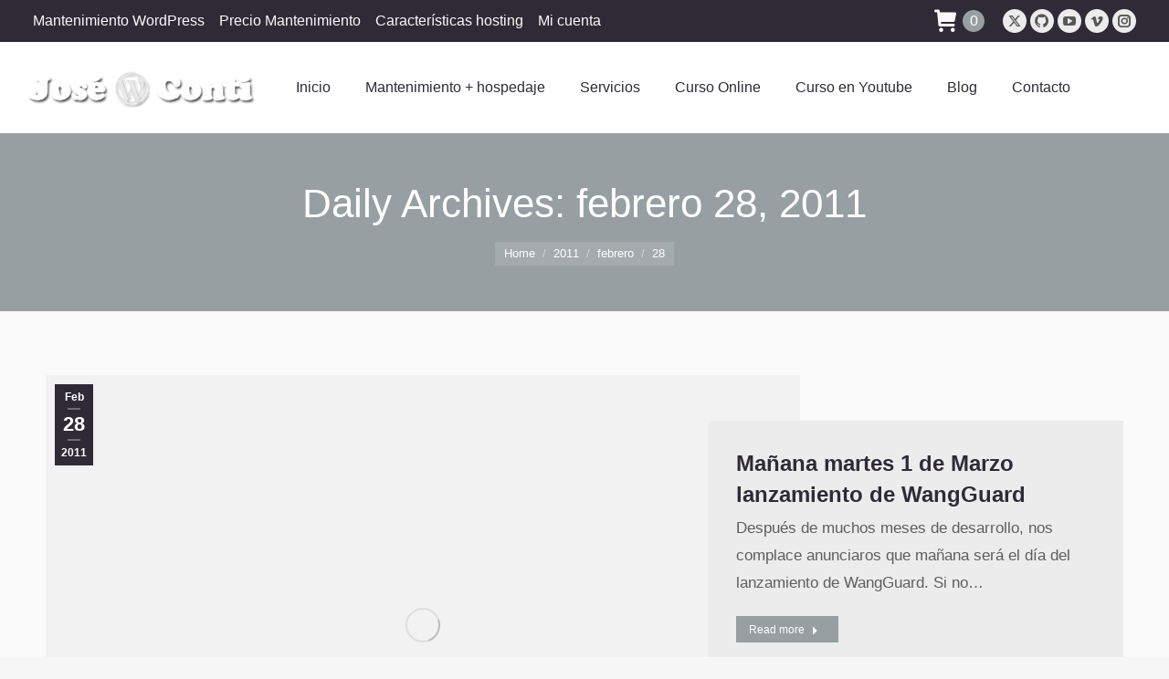

--- FILE ---
content_type: text/html; charset=UTF-8
request_url: https://www.joseconti.com/2011/02/28/
body_size: 33141
content:
<!DOCTYPE html>
<!--[if !(IE 6) | !(IE 7) | !(IE 8)  ]><!--><html lang="es" class="no-js">
<!--<![endif]--><head><script data-no-optimize="1">var litespeed_docref=sessionStorage.getItem("litespeed_docref");litespeed_docref&&(Object.defineProperty(document,"referrer",{get:function(){return litespeed_docref}}),sessionStorage.removeItem("litespeed_docref"));</script> <meta charset="UTF-8" /><meta name="viewport" content="width=device-width, initial-scale=1, maximum-scale=1, user-scalable=0"><meta name="theme-color" content="#979fa3"/><link rel="profile" href="https://gmpg.org/xfn/11" /><meta name='robots' content='noindex, follow' /><style>img:is([sizes="auto" i], [sizes^="auto," i]) { contain-intrinsic-size: 3000px 1500px }</style> <script type="litespeed/javascript">window._wca=window._wca||[]</script> <title>febrero 28, 2011 - WordPress y WooCommerce, asesoramiento, desarrollo de plugins</title><meta property="og:locale" content="es_ES" /><meta property="og:type" content="website" /><meta property="og:title" content="febrero 28, 2011 - WordPress y WooCommerce, asesoramiento, desarrollo de plugins" /><meta property="og:url" content="https://www.joseconti.com/2011/02/28/" /><meta property="og:site_name" content="WordPress y WooCommerce, asesoramiento, desarrollo de plugins" /><meta name="twitter:card" content="summary_large_image" /><meta name="twitter:site" content="@josecontic" /> <script type="application/ld+json" class="yoast-schema-graph">{"@context":"https://schema.org","@graph":[{"@type":"CollectionPage","@id":"https://www.joseconti.com/2011/02/28/","url":"https://www.joseconti.com/2011/02/28/","name":"febrero 28, 2011 - WordPress y WooCommerce, asesoramiento, desarrollo de plugins","isPartOf":{"@id":"https://www.joseconti.com/#website"},"primaryImageOfPage":{"@id":"https://www.joseconti.com/2011/02/28/#primaryimage"},"image":{"@id":"https://www.joseconti.com/2011/02/28/#primaryimage"},"thumbnailUrl":"https://www.joseconti.com/wp-content/uploads/2011/02/Captura.png","breadcrumb":{"@id":"https://www.joseconti.com/2011/02/28/#breadcrumb"},"inLanguage":"es"},{"@type":"ImageObject","inLanguage":"es","@id":"https://www.joseconti.com/2011/02/28/#primaryimage","url":"https://www.joseconti.com/wp-content/uploads/2011/02/Captura.png","contentUrl":"https://www.joseconti.com/wp-content/uploads/2011/02/Captura.png","width":209,"height":209},{"@type":"BreadcrumbList","@id":"https://www.joseconti.com/2011/02/28/#breadcrumb","itemListElement":[{"@type":"ListItem","position":1,"name":"Portada","item":"https://www.joseconti.com/"},{"@type":"ListItem","position":2,"name":"Archivo de febrero 28, 2011"}]},{"@type":"WebSite","@id":"https://www.joseconti.com/#website","url":"https://www.joseconti.com/","name":"WordPress y WooCommerce, asesoramiento, desarrollo de plugins","description":"Me gustaría cambiar el mundo, pero no encuentro el código fuente","publisher":{"@id":"https://www.joseconti.com/#/schema/person/70180751d692bf6cd51282a0cda96a72"},"potentialAction":[{"@type":"SearchAction","target":{"@type":"EntryPoint","urlTemplate":"https://www.joseconti.com/?s={search_term_string}"},"query-input":{"@type":"PropertyValueSpecification","valueRequired":true,"valueName":"search_term_string"}}],"inLanguage":"es"},{"@type":["Person","Organization"],"@id":"https://www.joseconti.com/#/schema/person/70180751d692bf6cd51282a0cda96a72","name":"José Conti","image":{"@type":"ImageObject","inLanguage":"es","@id":"https://www.joseconti.com/#/schema/person/image/","url":"https://www.joseconti.com/wp-content/uploads/2011/01/joseconti-logo.png","contentUrl":"https://www.joseconti.com/wp-content/uploads/2011/01/joseconti-logo.png","width":350,"height":59,"caption":"José Conti"},"logo":{"@id":"https://www.joseconti.com/#/schema/person/image/"},"description":"Pertenezco al equipo de traducción oficial de WordPress España, soy amante de WordPress por su sencillez de uso y potencial. Trabajo con WordPress desde finales de 2004, principios de 2005. Realizo mantenimientos de webs realizadas con WordPress y WooCommerce entre otras muchas cosas.","sameAs":["https://www.joseconti.com","https://x.com/josecontic","https://www.youtube.com/joseconti"]}]}</script> <link rel='dns-prefetch' href='//stats.wp.com' /><link rel='dns-prefetch' href='//maps.googleapis.com' /><link rel='dns-prefetch' href='//fonts.googleapis.com' /><link rel="alternate" type="application/rss+xml" title="WordPress y WooCommerce, asesoramiento, desarrollo de plugins &raquo; Feed" href="https://www.joseconti.com/feed/" /><link rel="alternate" type="application/rss+xml" title="WordPress y WooCommerce, asesoramiento, desarrollo de plugins &raquo; Feed de los comentarios" href="https://www.joseconti.com/comments/feed/" /><style id="litespeed-ccss">ol,ul{box-sizing:border-box}:root{--wp--preset--font-size--normal:16px;--wp--preset--font-size--huge:42px}.screen-reader-text{clip:rect(1px,1px,1px,1px);word-wrap:normal!important;border:0;-webkit-clip-path:inset(50%);clip-path:inset(50%);height:1px;margin:-1px;overflow:hidden;padding:0;position:absolute;width:1px}.screen-reader-text{clip:rect(1px,1px,1px,1px);word-wrap:normal!important;border:0;-webkit-clip-path:inset(50%);clip-path:inset(50%);height:1px;margin:-1px;overflow:hidden;overflow-wrap:normal!important;padding:0;position:absolute!important;width:1px}:root{--drawer-width:480px;--neg-drawer-width:calc(var(--drawer-width)*-1)}:root{--wp-admin-theme-color:#3858e9;--wp-admin-theme-color--rgb:56,88,233;--wp-admin-theme-color-darker-10:#2145e6;--wp-admin-theme-color-darker-10--rgb:33,69,230;--wp-admin-theme-color-darker-20:#183ad6;--wp-admin-theme-color-darker-20--rgb:24,58,214;--wp-admin-border-width-focus:2px}:root{--wp-admin-theme-color:#007cba;--wp-admin-theme-color--rgb:0,124,186;--wp-admin-theme-color-darker-10:#006ba1;--wp-admin-theme-color-darker-10--rgb:0,107,161;--wp-admin-theme-color-darker-20:#005a87;--wp-admin-theme-color-darker-20--rgb:0,90,135;--wp-admin-border-width-focus:2px;--wp-block-synced-color:#7a00df;--wp-block-synced-color--rgb:122,0,223}:root{--wp-admin-theme-color:#007cba;--wp-admin-theme-color--rgb:0,124,186;--wp-admin-theme-color-darker-10:#006ba1;--wp-admin-theme-color-darker-10--rgb:0,107,161;--wp-admin-theme-color-darker-20:#005a87;--wp-admin-theme-color-darker-20--rgb:0,90,135;--wp-admin-border-width-focus:2px;--wp-block-synced-color:#7a00df;--wp-block-synced-color--rgb:122,0,223}:root{--wp-admin-theme-color:#007cba;--wp-admin-theme-color--rgb:0,124,186;--wp-admin-theme-color-darker-10:#006ba1;--wp-admin-theme-color-darker-10--rgb:0,107,161;--wp-admin-theme-color-darker-20:#005a87;--wp-admin-theme-color-darker-20--rgb:0,90,135;--wp-admin-border-width-focus:2px;--wp-block-synced-color:#7a00df;--wp-block-synced-color--rgb:122,0,223}body{--wp--preset--color--black:#000;--wp--preset--color--cyan-bluish-gray:#abb8c3;--wp--preset--color--white:#fff;--wp--preset--color--pale-pink:#f78da7;--wp--preset--color--vivid-red:#cf2e2e;--wp--preset--color--luminous-vivid-orange:#ff6900;--wp--preset--color--luminous-vivid-amber:#fcb900;--wp--preset--color--light-green-cyan:#7bdcb5;--wp--preset--color--vivid-green-cyan:#00d084;--wp--preset--color--pale-cyan-blue:#8ed1fc;--wp--preset--color--vivid-cyan-blue:#0693e3;--wp--preset--color--vivid-purple:#9b51e0;--wp--preset--color--accent:#979fa3;--wp--preset--color--dark-gray:#111;--wp--preset--color--light-gray:#767676;--wp--preset--gradient--vivid-cyan-blue-to-vivid-purple:linear-gradient(135deg,rgba(6,147,227,1) 0%,#9b51e0 100%);--wp--preset--gradient--light-green-cyan-to-vivid-green-cyan:linear-gradient(135deg,#7adcb4 0%,#00d082 100%);--wp--preset--gradient--luminous-vivid-amber-to-luminous-vivid-orange:linear-gradient(135deg,rgba(252,185,0,1) 0%,rgba(255,105,0,1) 100%);--wp--preset--gradient--luminous-vivid-orange-to-vivid-red:linear-gradient(135deg,rgba(255,105,0,1) 0%,#cf2e2e 100%);--wp--preset--gradient--very-light-gray-to-cyan-bluish-gray:linear-gradient(135deg,#eee 0%,#a9b8c3 100%);--wp--preset--gradient--cool-to-warm-spectrum:linear-gradient(135deg,#4aeadc 0%,#9778d1 20%,#cf2aba 40%,#ee2c82 60%,#fb6962 80%,#fef84c 100%);--wp--preset--gradient--blush-light-purple:linear-gradient(135deg,#ffceec 0%,#9896f0 100%);--wp--preset--gradient--blush-bordeaux:linear-gradient(135deg,#fecda5 0%,#fe2d2d 50%,#6b003e 100%);--wp--preset--gradient--luminous-dusk:linear-gradient(135deg,#ffcb70 0%,#c751c0 50%,#4158d0 100%);--wp--preset--gradient--pale-ocean:linear-gradient(135deg,#fff5cb 0%,#b6e3d4 50%,#33a7b5 100%);--wp--preset--gradient--electric-grass:linear-gradient(135deg,#caf880 0%,#71ce7e 100%);--wp--preset--gradient--midnight:linear-gradient(135deg,#020381 0%,#2874fc 100%);--wp--preset--font-size--small:13px;--wp--preset--font-size--medium:20px;--wp--preset--font-size--large:36px;--wp--preset--font-size--x-large:42px;--wp--preset--spacing--20:.44rem;--wp--preset--spacing--30:.67rem;--wp--preset--spacing--40:1rem;--wp--preset--spacing--50:1.5rem;--wp--preset--spacing--60:2.25rem;--wp--preset--spacing--70:3.38rem;--wp--preset--spacing--80:5.06rem;--wp--preset--shadow--natural:6px 6px 9px rgba(0,0,0,.2);--wp--preset--shadow--deep:12px 12px 50px rgba(0,0,0,.4);--wp--preset--shadow--sharp:6px 6px 0px rgba(0,0,0,.2);--wp--preset--shadow--outlined:6px 6px 0px -3px rgba(255,255,255,1),6px 6px rgba(0,0,0,1);--wp--preset--shadow--crisp:6px 6px 0px rgba(0,0,0,1)}[class*=dt-icon-the7],[class*=icomoon-the7-],[class*=the7-mw-],[class^=soc-font-],[class^=dt-icon-the7],[class^=icomoon-the7-]{font-family:icomoon-the7-font!important;speak:none;font-style:normal;font-weight:400;font-variant:normal;text-transform:none;line-height:1;-webkit-font-smoothing:antialiased;-moz-osx-font-smoothing:grayscale}[class*=the7-mw-]:before{font-family:inherit!important;margin:0!important}.icomoon-the7-font-the7-cart-04:before{content:"\e204"}.icomoon-the7-font-the7-plus-04:before{content:"\ef04"}.github .soc-font-icon:before{content:"\f109"}.instagram .soc-font-icon:before{content:"\f111"}.twitter .soc-font-icon:before{content:"\f127"}.vimeo .soc-font-icon:before{content:"\f128"}.you-tube .soc-font-icon:before{content:"\f138"}.the7-mw-icon-dropdown-menu-bold:before{content:"\e90d"}.dt-icon-the7-arrow-03:before{content:"\f003"}article,header{display:block}*{padding:0;margin:0}html{font-size:100%;-webkit-text-size-adjust:100%;-ms-text-size-adjust:100%}strong{font-weight:700}ol,ul{list-style:none}img{border:0;-ms-interpolation-mode:bicubic}svg:not(:root){overflow:hidden}button,input{font-size:100%;margin:0;vertical-align:baseline}button,input{line-height:normal}button{-webkit-appearance:button}button::-moz-focus-inner,input::-moz-focus-inner{border:0;padding:0}.pswp{display:none;position:absolute;width:100%;height:100%;left:0;top:0;-ms-touch-action:none;touch-action:none;z-index:9500;-webkit-text-size-adjust:100%;-webkit-backface-visibility:hidden;outline:0}.pswp:after,.pswp:before{content:' ';display:table}.pswp *{-webkit-box-sizing:border-box;box-sizing:border-box}.pswp__bg{position:absolute;left:0;top:0;width:100%;height:100%;background:#000;opacity:0;-webkit-transform:translateZ(0);transform:translateZ(0);-webkit-backface-visibility:hidden;will-change:opacity}.pswp__scroll-wrap{position:absolute;left:0;top:0;width:100%;height:100%;overflow:hidden}.pswp__container{-ms-touch-action:none;touch-action:none;position:absolute;left:0;right:0;top:0;bottom:0;-webkit-backface-visibility:hidden}.pswp__container{-webkit-touch-callout:none}.pswp__item{position:absolute;left:0;right:0;top:0;bottom:0;overflow:hidden}.pswp__caption .pswp__caption__center{text-align:center}.pswp button.pswp__button{height:1.5em;width:1.5em;margin-top:-.75em;background:0 0!important;opacity:.5}.pswp button.pswp__button:before{display:block;width:100%;height:100%;content:"";background-color:#fff!important}.pswp .pswp__top-bar button.pswp__button{height:26px;width:26px;margin-top:-13px;top:50%;margin-right:15px}.pswp button.pswp__button--close{margin-right:15px}.pswp button.pswp__button--close:before{-webkit-mask:url(/wp-content/themes/dt-the7/images/x-lg.svg);mask-image:url(/wp-content/themes/dt-the7/images/x-lg.svg);-webkit-mask-repeat:no-repeat;mask-repeat:no-repeat;-webkit-mask-position:right center;mask-position:right center;-webkit-mask-size:26px;mask-size:26px}.pswp__button--share:before{-webkit-mask:url(/wp-content/themes/dt-the7/images/the7-share-fill.svg);mask-image:url(/wp-content/themes/dt-the7/images/the7-share-fill.svg);-webkit-mask-repeat:no-repeat;mask-repeat:no-repeat;-webkit-mask-position:right center;mask-position:right center}.pswp .pswp__button--arrow--left:before,.pswp .pswp__button--arrow--right:before{position:static;display:flex;justify-content:center;align-items:center;width:1.5em;height:1.5em}.pswp button.pswp__button.pswp__button--arrow--left:before{background-image:none!important;-webkit-mask:url(/wp-content/themes/dt-the7/images/the7-chevron-left.svg);mask-image:url(/wp-content/themes/dt-the7/images/the7-chevron-left.svg);-webkit-mask-repeat:no-repeat;mask-repeat:no-repeat;-webkit-mask-position:right center;mask-position:right center}.pswp button.pswp__button.pswp__button--arrow--right:before{background-image:none!important;-webkit-mask:url(/wp-content/themes/dt-the7/images/the7-chevron-right.svg);mask-image:url(/wp-content/themes/dt-the7/images/the7-chevron-right.svg);-webkit-mask-repeat:no-repeat;mask-repeat:no-repeat;-webkit-mask-position:right center;mask-position:right center}.pswp .pswp__share-tooltip{border-radius:0}.pswp__share-tooltip:before{content:'';display:block;width:0;height:0;position:absolute;top:-12px;right:15px;border:6px solid transparent;border-bottom-color:#fff}.pswp__button{position:relative;background:0 0;overflow:visible;-webkit-appearance:none;display:block;border:0;padding:0;margin:0;float:right;opacity:.75;-webkit-box-shadow:none;box-shadow:none}.pswp__button::-moz-focus-inner{padding:0;border:0}.pswp__button,.pswp__button--arrow--left:before,.pswp__button--arrow--right:before{width:44px;height:44px}.pswp__button--fs{display:none}.pswp__button--zoom{display:none}.pswp__button--arrow--left,.pswp__button--arrow--right{background:0 0;top:50%;margin-top:-50px;width:70px;height:100px;position:absolute}.pswp__button--arrow--left{left:0}.pswp__button--arrow--right{right:0}.pswp__button--arrow--left:before,.pswp__button--arrow--right:before{content:'';top:35px;background-color:rgba(0,0,0,.3);height:30px;width:32px;position:absolute}.pswp__button--arrow--left:before{left:6px}.pswp__button--arrow--right:before{left:0;right:6px}.pswp__share-modal{display:block;background:rgba(0,0,0,.5);width:100%;height:100%;top:0;left:0;padding:10px;position:absolute;z-index:1600;opacity:0;-webkit-backface-visibility:hidden;will-change:opacity}.pswp__share-modal--hidden{display:none}.pswp__share-tooltip{min-width:150px;z-index:1620;position:absolute;background:#fff;top:56px;border-radius:2px;display:block;width:auto;right:44px;-webkit-box-shadow:0 2px 5px rgba(0,0,0,.25);box-shadow:0 2px 5px rgba(0,0,0,.25);-webkit-transform:translateY(6px);-ms-transform:translateY(6px);transform:translateY(6px);-webkit-backface-visibility:hidden;will-change:transform}.pswp__counter{position:absolute;left:0;top:0;height:44px;font-size:13px;line-height:44px;color:#fff;opacity:.75;padding:0 10px}.pswp__caption{position:absolute;left:0;bottom:0;width:100%;min-height:44px}.pswp__caption__center{text-align:left;max-width:420px;margin:0 auto;font-size:13px;padding:10px;line-height:20px;color:#ccc}.pswp__preloader{width:44px;height:44px;position:absolute;top:0;left:50%;margin-left:-22px;opacity:0;will-change:opacity;direction:ltr}.pswp__preloader__icn{width:20px;height:20px;margin:12px}@media screen and (max-width:1024px){.pswp__preloader{position:relative;left:auto;top:auto;margin:0;float:right}}.pswp__ui{-webkit-font-smoothing:auto;visibility:visible;opacity:1;z-index:1550}.pswp__top-bar{position:absolute;left:0;top:0;height:44px;width:100%}.pswp__caption,.pswp__top-bar{-webkit-backface-visibility:hidden;will-change:opacity}.pswp__caption,.pswp__top-bar{background-color:rgba(0,0,0,.5)}.pswp__ui--hidden .pswp__button--arrow--left,.pswp__ui--hidden .pswp__button--arrow--right,.pswp__ui--hidden .pswp__caption,.pswp__ui--hidden .pswp__top-bar{opacity:.001}.page-inner{-ms-grid-column:1;-ms-grid-row:2;grid-area:page-inner}#main-slideshow,.photo-scroller{-ms-grid-column:1;-ms-grid-row:2;grid-area:slider}.masthead{-ms-grid-column:1;-ms-grid-row:1;grid-area:header}.side-header-v-stroke.masthead,.side-header.masthead{-ms-grid-column:1;grid-area:header-side}.checkout-page-title{grid-area:checkout;-ms-grid-column:1;-ms-grid-row:4}.page-title{-ms-grid-column:1;-ms-grid-row:3;grid-area:title}.fancy-header{-ms-grid-column:1;-ms-grid-row:3;grid-area:fancyheader}.elementor-location-header{grid-area:elementor-header}#main{-ms-grid-column:1;-ms-grid-row:5;grid-area:main}.footer{-ms-grid-column:1;-ms-grid-row:6;grid-area:footer}.responsive-off .sidebar{grid-area:sidebar;-ms-grid-row:1}.responsive-off .content{grid-area:content;-ms-grid-row:1}.content,.wf-wrap{box-sizing:border-box}.wf-wrap{max-width:100%;padding:0 44px;margin:0 auto}.page-title .hgroup{overflow:hidden}.breadcrumbs li:first-child:before{content:""}.breadcrumbs li:before{position:absolute;left:0;top:0;width:15px;height:13px;content:"/";opacity:.5;text-align:left;z-index:3}.breadcrumbs li:before{opacity:1}.page-title{display:-ms-flexbox;display:-ms-flex;display:flex}.page-title-head{max-width:100%}.page-title .wf-wrap{position:relative}.page-title .wf-wrap:after{position:absolute;width:100%;bottom:0;content:""}.page-title.solid-bg .wf-wrap:after{display:none}.page-title>.wf-wrap{display:-ms-flexbox;display:-ms-flex;display:flex;-ms-align-items:center;-ms-flex-align:center;align-items:center;box-sizing:border-box}.title-center>.wf-wrap{-ms-flex-pack:center;-ms-justify-content:center;justify-content:center;-ms-align-items:center;-ms-flex-align:center;align-items:center;-ms-flex-flow:column wrap;flex-flow:column wrap}.title-center h1{text-align:center}.page-title h1{margin:0}.breadcrumbs{list-style:none}.page-title.title-center .breadcrumbs{text-align:center}.breadcrumbs li{position:relative;display:inline-block;padding-left:12px;margin-left:8px}.breadcrumbs li:first-child{padding-left:0;margin-left:0;background:0 0!important}.breadcrumbs li a{color:inherit}.breadcrumbs a{text-decoration:none}.post{position:relative}.post:after,.post:before{content:"";display:table;clear:both}.post .entry-title a{display:initial}.fancy-date a{position:absolute;display:-ms-flexbox;display:-ms-flex;display:flex;-ms-align-items:center;-ms-flex-align:center;align-items:center;top:10px;right:10px;z-index:30;box-sizing:border-box;text-decoration:none;background:#fff}.vertical-fancy-style .fancy-date a{-ms-flex-flow:column nowrap;flex-flow:column nowrap;min-height:80px;min-width:42px;padding:2px 0}.fancy-date a *{color:#222}.fancy-date a .entry-date,.fancy-date a .entry-month{position:relative}.fancy-date a .entry-date:after,.fancy-date a .entry-month:after{position:absolute;height:2px;content:""}.vertical-fancy-style .fancy-date a .entry-date:after,.vertical-fancy-style .fancy-date a .entry-month:after{left:50%;bottom:-2px;width:14px;margin-left:-7px}.fancy-date .entry-month,.fancy-date .entry-year{font:700 11px/19px Arial,Verdana,sans-serif}.vertical-fancy-style .fancy-date .entry-month,.vertical-fancy-style .fancy-date .entry-year{font:700 12px/22px Arial;padding:1px}.vertical-fancy-style .fancy-date .entry-month{margin-bottom:2px}.fancy-date .entry-date{font:700 24px/29px Arial,Verdana,sans-serif}.vertical-fancy-style .fancy-date .entry-date{font:700 22px/28px Arial;margin-bottom:3px;padding:2px}.sidebar-none .content{width:100%}body{overflow-x:hidden}h1,h3{margin-bottom:10px;clear:both}h3 a{text-decoration:none}p{margin-bottom:10px}a{text-decoration:underline}.post img{max-width:100%;height:auto}.assistive-text{position:absolute!important;clip:rect(1px,1px,1px,1px)}#page{position:relative;overflow:hidden}.main-gradient{display:none}#main{padding:50px 0}.screen-reader-text{clip:rect(1px,1px,1px,1px);height:1px;overflow:hidden;position:absolute!important;width:1px}#page .skip-link{background-color:#f1f1f1;box-shadow:0 0 1px 1px rgba(0,0,0,.2);color:#21759b;display:block;font-size:14px;font-weight:700;left:-9999em;outline:0;padding:15px 23px 14px;text-decoration:none;text-transform:none;top:-9999em}input[type=email]:not(.elementor-field){margin-bottom:10px;border-style:var(--the7-form-border);box-sizing:border-box}input[type=email]{-webkit-appearance:none;-moz-appearance:none;-ms-appearance:none;appearance:none;outline:0}.dt-btn,a.button{position:relative;display:inline-flex;align-items:center;justify-content:center;text-decoration:none;white-space:nowrap}.dt-btn i{color:inherit}.dt-btn-s i{margin-right:8px}.custom-btn-color .dt-btn>*{color:inherit!important}.soc-ico{overflow:hidden}.soc-ico a{position:relative;display:-ms-inline-flexbox;display:-ms-inline-flex;display:inline-flex;-ms-align-items:center;-ms-flex-align:center;align-items:center;-ms-flex-pack:center;-ms-justify-content:center;justify-content:center;margin:2px;width:26px;height:26px;line-height:26px;text-align:center;border-radius:50%;box-sizing:border-box;text-decoration:none}.soc-ico a .soc-font-icon{position:relative;z-index:1;font-size:16px}.soc-ico a:after,.soc-ico a:before{position:absolute;top:0;left:0;width:26px;height:26px;content:"";border-radius:inherit}.soc-ico a:before{opacity:1}.soc-ico a:after{opacity:0}.soc-ico a{text-decoration:none}.blog-shortcode article{display:-ms-flexbox;display:-ms-flex;display:flex;-ms-align-items:flex-start;-ms-flex-align:flex-start;align-items:flex-start}.blog-shortcode .post-thumbnail-wrap{position:relative;width:100%;box-sizing:border-box;-ms-flex:0 0 auto}.blog-shortcode .post-thumbnail{position:relative;display:block}.post-thumbnail-rollover{position:relative;display:block;line-height:0;overflow:hidden}.post-thumbnail-rollover:after{position:absolute;top:0;left:0;width:100%;height:100%;content:"";opacity:0}.post-thumbnail-rollover:before{position:absolute;top:0;left:0;width:100%;height:100%;opacity:1;z-index:1}.post-thumbnail:not(.overlay-placeholder)>.post-thumbnail-rollover img{width:100%}.side-overlap-layout-list .project-odd .fancy-date a{right:auto;left:10px}.fancy-date a>span{display:block}.post-entry-content{box-sizing:border-box}.blog-shortcode .post-entry-content{position:relative;z-index:10;max-width:100%}.blog-shortcode .entry-excerpt{overflow:hidden}.post-details{position:relative;display:inline-block;text-decoration:none}.post-details:before{content:"";display:table}.post-details:after{content:"";display:table;clear:both}.post-details i{margin-right:0;margin-left:7px}#page .post-details i{font-size:8px}#page .post-details.details-type-btn{margin-bottom:0}.dt-text-title{grid-area:header;max-width:100%}@media all and (-ms-high-contrast:none){.post-entry-content{max-width:100%}}.dt-text-desc{grid-area:desc;max-width:100%}.icon-with-text-shortcode .text-icon{grid-area:icon;text-decoration:none}.icon-with-text-shortcode .default-btn-shortcode{justify-self:start;grid-area:button}.masthead{position:relative;z-index:102;box-sizing:border-box}.masthead:not(.side-header){display:-ms-flexbox;-ms-flex-direction:column}.top-bar{position:relative;display:-ms-flexbox;display:-ms-flex;display:flex;margin-top:0;box-sizing:border-box}.top-bar-bg,.top-bar:after{position:absolute;bottom:0;left:0;width:100%;height:100%;content:"";box-sizing:content-box}.top-bar:after{height:1px}.top-bar-bg{padding:0 1000px;margin-left:-1000px}.top-bar>.mini-widgets{display:-ms-flexbox;display:-ms-flex;display:flex;-ms-align-items:center;-ms-flex-align:center;align-items:center;-ms-flex:1 1 auto;flex:1 1 auto;-ms-justify-content:flex-start;justify-content:flex-start;-ms-flex-pack:start;-ms-flex-flow:row wrap;flex-flow:row wrap}.top-bar .mini-widgets.right-widgets,.top-bar .mini-widgets:last-child{-ms-justify-content:flex-end;justify-content:flex-end;-ms-flex-pack:end}.top-bar *{font-size:inherit;line-height:inherit}.top-bar a{text-decoration:none}.branding{line-height:0;font-size:0}.branding>a{display:block}.branding a img,.branding img{max-width:100%;height:auto}.masthead .mini-widgets>*{display:inline-block;margin-left:10px;margin-right:10px}.masthead:not(.side-header) .mini-widgets>:first-child{margin-left:0}.masthead:not(.side-header) .mini-widgets>:last-child{margin-right:0}.mini-nav{position:relative;display:inline-block;vertical-align:middle}.mini-nav .customSelect1{position:relative;visibility:visible;opacity:1}.mini-nav .customSelectInner{display:-ms-flexbox;display:-ms-flex;display:flex;-ms-align-items:center;-ms-flex-align:center;align-items:center;background:0 0}.mini-nav .customSelectInner i{margin-right:5px}.mini-nav li{position:relative;display:inline-block;vertical-align:middle}.mini-nav li:last-child{margin-right:0}.mini-nav ul>li>a{text-decoration:none}.mini-nav li:first-child:before{border-left:none}.masthead .soc-ico{display:inline-block;vertical-align:middle}.wc-ico-cart.text-disable{letter-spacing:-4px}.masthead .soc-ico a{line-height:22px}.dt-close-mobile-menu-icon{position:relative}.dt-close-mobile-menu-icon:after,.dt-close-mobile-menu-icon:before{position:absolute;top:0;left:0;width:100%;height:100%;content:"";border-radius:inherit;box-sizing:border-box}.dt-close-mobile-menu-icon:after{opacity:0}.dt-close-mobile-menu-icon:before{opacity:1}.main-nav>li{position:relative;display:-ms-flexbox;display:-ms-flex;display:flex}.main-nav>li>a{text-decoration:none}.main-nav>li>a,.mini-nav li>a{position:relative;display:-ms-flexbox;display:-ms-flex;display:flex;-ms-align-items:center;-ms-flex-align:center;align-items:center}.menu-text{display:block}.top-header .level-arrows-on .menu-text:after{position:absolute;top:50%;margin-top:-4px;right:0;width:8px;height:8px;content:"";-webkit-mask:url(/wp-content/themes/dt-the7/images/the7-chevron-down.svg);mask-image:url(/wp-content/themes/dt-the7/images/the7-chevron-down.svg);-webkit-mask-repeat:no-repeat;mask-repeat:no-repeat;-webkit-mask-position:right center;mask-position:right center;-webkit-mask-size:8px;mask-size:8px}.sub-nav{position:absolute;visibility:hidden;z-index:200;top:100%;left:0;width:240px;opacity:0}.sub-nav{padding:0;box-shadow:0px 0px 4px rgba(0,0,0,.2);box-sizing:border-box}.sub-nav>li{position:relative;display:block;box-sizing:border-box}.sub-nav li:first-child:before{display:none}.sub-nav>li>a{position:relative;display:-ms-flexbox;display:-ms-flex;display:flex;-ms-align-items:center;-ms-flex-align:center;align-items:center;-ms-align-content:center;align-content:center;-ms-flex-line-pack:center;text-decoration:none}.sub-nav li a{box-sizing:border-box}.dt-mobile-header .sub-nav>li,.mobile-main-nav>li{display:-ms-flexbox;display:-ms-flex;display:flex;-ms-flex-flow:row wrap;flex-flow:row wrap}.dt-mobile-header .mobile-main-nav>li>.sub-nav{position:relative;display:none;top:0;left:0;width:100%;padding:0;visibility:visible;opacity:1;z-index:auto}.mobile-main-nav .sub-nav{background:0 0;box-shadow:none}.dt-mobile-header{position:fixed;top:0;height:100%;min-height:100%;width:500px;max-width:100%;z-index:9602;box-sizing:border-box;background-color:grey;transform:translate3d(-100%,0,0);overflow:hidden}.right-mobile-menu .dt-mobile-header{right:0;transform:translate3d(100%,0,0)}html:not(.touchevents) .dt-mobile-header::-webkit-scrollbar{width:13px}html:not(.touchevents) .dt-mobile-header::-webkit-scrollbar-thumb{border-radius:10px;background-color:#1ebac8;border:4px solid #fff;box-sizing:border-box}.mobile-mini-widgets-in-menu{display:none}.mobile-mini-widgets-in-menu{padding:30px 0}.mobile-main-nav{display:-ms-flexbox;display:-ms-flex;display:flex;-ms-flex-flow:column nowrap;flex-flow:column nowrap;-ms-flex:10 1 auto;flex:10 1 auto}.mobile-main-nav>li{position:relative;display:-ms-flexbox;display:-ms-flex;display:flex}.mobile-menu-show-divider .mobile-main-nav>li:before{content:"";position:absolute;top:-.5px;height:0;width:100%;max-width:100%;left:0}.mobile-menu-show-divider .mobile-main-nav>li:first-child:before{display:none}.mobile-main-nav>li>a{text-decoration:none;position:relative;display:-ms-flexbox;display:-ms-flex;display:flex;-ms-align-items:center;-ms-flex-align:center;align-items:center;padding:10px 30px 10px 0;-ms-flex-positive:1;-ms-flex-grow:1;flex-grow:1}.mobile-main-nav .sub-nav{margin-left:20px}#page #mobile-menu .sub-nav>li{padding:0;width:100%}#page .mobile-main-nav .sub-nav{width:100%}.mobile-main-nav .sub-nav>li>a{padding:10px 30px 10px 0;margin:0;-ms-flex-positive:1;-ms-flex-grow:1;flex-grow:1}.dt-close-mobile-menu-icon{display:-ms-inline-flexbox;display:-ms-inline-flex;display:inline-flex;-ms-align-items:center;-ms-flex-align:center;align-items:center;-ms-flex-pack:center;-ms-justify-content:center;justify-content:center;position:absolute;top:0;z-index:9999;opacity:0;min-width:12px;min-height:12px}.dt-close-mobile-menu-icon .close-line-wrap{position:relative;width:22px;height:100%}.fade-medium-mobile-menu-close-icon .dt-close-mobile-menu-icon .close-line-wrap{width:20px;height:20px}.dt-close-mobile-menu-icon span{position:relative;display:block;margin:0;z-index:2}.dt-close-mobile-menu-icon .close-line{display:inline-block;transform-origin:50% 50%;width:22px;height:2px;position:absolute;left:0;content:''}.fade-medium-mobile-menu-close-icon .dt-close-mobile-menu-icon .close-line{width:20px;top:50%;margin-top:-1px}.dt-close-mobile-menu-icon .close-line:nth-child(2){display:none}.dt-close-mobile-menu-icon .close-line:after,.dt-close-mobile-menu-icon .close-line:before{position:absolute;top:0;left:0;width:100%;height:100%;content:"";border-radius:inherit;box-sizing:border-box}.dt-close-mobile-menu-icon .close-line:after{opacity:0}.dt-close-mobile-menu-icon .close-line:before{opacity:1}.dt-close-mobile-menu-icon .close-line:first-child{transform:rotate3d(0,0,1,45deg)}.dt-close-mobile-menu-icon .close-line:last-child{transform:rotate3d(0,0,1,-45deg)}.blog-shortcode .gallery-zoom-ico{opacity:0}.blog-shortcode .gallery-zoom-ico{position:absolute;top:50%;left:50%;width:100%;height:100%;z-index:10;border-style:solid;box-sizing:border-box;display:-ms-flexbox;display:-ms-flex;display:flex;-ms-align-items:center;-ms-flex-align:center;align-items:center;-ms-flex-pack:center;-ms-justify-content:center;justify-content:center}.blog-shortcode .gallery-zoom-ico span{position:relative;z-index:11}.scale-img .post-thumbnail-rollover img{-webkit-backface-visibility:hidden;backface-visibility:hidden}.layzr-bg{background-position:center center;background-repeat:no-repeat}img.lazy-load:not(.is-loaded){opacity:0!important}.scroll-top{position:fixed;display:-ms-flexbox;display:-ms-flex;display:flex;-ms-align-items:center;-ms-flex-align:center;align-items:center;-ms-flex-pack:center;-ms-justify-content:center;justify-content:center;right:10px;bottom:10px;width:40px;height:40px;opacity:0;z-index:-1;filter:alpha(opacity=0);-ms-filter:"alpha(opacity=0)";text-decoration:none;background-color:#000;background-color:rgba(0,0,0,.2)}.scroll-top svg{text-transform:none;width:24px;line-height:1;fill:#fff}.customSelectInner{background-repeat:no-repeat;background-position:right center}.post-thumbnail:after{content:none}:root{--the7-accent-bg-color:#979fa3;--the7-accent-color:#979fa3;--the7-additional-logo-elements-font-family:"Arial",Helvetica,Arial,Verdana,sans-serif;--the7-additional-logo-elements-font-size:20px;--the7-additional-logo-elements-icon-size:0px;--the7-additional-menu-elements-color:#979fa3;--the7-additional-menu-elements-font-family:"Roboto",Helvetica,Arial,Verdana,sans-serif;--the7-additional-menu-elements-font-size:16px;--the7-additional-menu-elements-font-weight:700;--the7-additional-menu-elements-icon-color:#979fa3;--the7-additional-menu-elements-icon-size:24px;--the7-base-border-radius:0px;--the7-base-color:#5e5e5e;--the7-base-font-family:"Lato",Helvetica,Arial,Verdana,sans-serif;--the7-base-font-size:15px;--the7-base-line-height:28px;--the7-beautiful-loading-bg:#979fa3;--the7-beautiful-spinner-color:#fff;--the7-body-bg-attachment:fixed;--the7-body-bg-color:#f7f7f7;--the7-body-bg-image:none;--the7-body-bg-position-x:left;--the7-body-bg-position-y:top;--the7-body-bg-repeat:repeat;--the7-body-bg-size:auto;--the7-border-radius-size:0px;--the7-bottom-bar-bottom-padding:10px;--the7-bottom-bar-height:40px;--the7-bottom-bar-line-size:1px;--the7-bottom-bar-menu-switch:778px;--the7-bottom-bar-switch:990px;--the7-bottom-bar-top-padding:10px;--the7-bottom-bg-color:rgba(255,255,255,.12);--the7-bottom-bg-image:none;--the7-bottom-bg-position-x:center;--the7-bottom-bg-position-y:top;--the7-bottom-bg-repeat:repeat;--the7-bottom-color:#615f69;--the7-bottom-content-padding:0px;--the7-bottom-input-border-width:0px;--the7-bottom-input-padding:5px;--the7-bottom-logo-bottom-padding:2px;--the7-bottom-logo-left-padding:0px;--the7-bottom-logo-right-padding:10px;--the7-bottom-logo-top-padding:2px;--the7-bottom-overlay-content-padding:0px;--the7-box-width:1340px;--the7-breadcrumbs-bg-color:rgba(255,255,255,.12);--the7-breadcrumbs-border-color:#fff;--the7-breadcrumbs-border-radius:0px;--the7-breadcrumbs-border-width:0px;--the7-breadcrumbs-font-family:"Lato",Helvetica,Arial,Verdana,sans-serif;--the7-breadcrumbs-font-size:13px;--the7-breadcrumbs-line-height:20px;--the7-breadcrumbs-margin-bottom:0px;--the7-breadcrumbs-margin-left:0px;--the7-breadcrumbs-margin-right:0px;--the7-breadcrumbs-margin-top:15px;--the7-breadcrumbs-padding-bottom:3px;--the7-breadcrumbs-padding-left:10px;--the7-breadcrumbs-padding-right:10px;--the7-breadcrumbs-padding-top:3px;--the7-breadcrumbs-text-transform:none;--the7-btn-bg-color:#979fa3;--the7-btn-border-color:#979fa3;--the7-btn-border-hover-color:#8d9498;--the7-btn-color:#fff;--the7-btn-hover-bg-color:#8d9498;--the7-btn-hover-color:#fff;--the7-btn-l-border-radius:0px;--the7-btn-l-border-style:solid;--the7-btn-l-border-width:0px;--the7-btn-l-font-family:"Montserrat",Helvetica,Arial,Verdana,sans-serif;--the7-btn-l-font-size:16px;--the7-btn-l-icon-size:16px;--the7-btn-l-letter-spacing:0px;--the7-btn-l-line-height:18px;--the7-btn-l-min-height:1px;--the7-btn-l-min-width:1px;--the7-btn-l-padding:16px 24px;--the7-btn-l-text-transform:none;--the7-btn-m-border-radius:0px;--the7-btn-m-border-style:solid;--the7-btn-m-border-width:0px;--the7-btn-m-font-family:"Montserrat",Helvetica,Arial,Verdana,sans-serif;--the7-btn-m-font-size:14px;--the7-btn-m-icon-size:14px;--the7-btn-m-letter-spacing:0px;--the7-btn-m-line-height:16px;--the7-btn-m-min-height:1px;--the7-btn-m-min-width:1px;--the7-btn-m-padding:12px 18px;--the7-btn-m-text-transform:none;--the7-btn-s-border-radius:0px;--the7-btn-s-border-style:solid;--the7-btn-s-border-width:0px;--the7-btn-s-font-family:"Montserrat",Helvetica,Arial,Verdana,sans-serif;--the7-btn-s-font-size:12px;--the7-btn-s-icon-size:12px;--the7-btn-s-letter-spacing:0px;--the7-btn-s-line-height:14px;--the7-btn-s-min-height:1px;--the7-btn-s-min-width:1px;--the7-btn-s-padding:8px 14px 7px;--the7-btn-s-text-transform:none;--the7-button-shadow-blur:10px;--the7-button-shadow-color:rgba(0,0,0,0);--the7-button-shadow-horizontal:0px;--the7-button-shadow-hover-blur:10px;--the7-button-shadow-hover-color:rgba(0,0,0,0);--the7-button-shadow-hover-horizontal:0px;--the7-button-shadow-hover-spread:0px;--the7-button-shadow-hover-vertical:0px;--the7-button-shadow-spread:0px;--the7-button-shadow-vertical:0px;--the7-cart-total-width:30%;--the7-classic-menu-bottom-margin:0px;--the7-classic-menu-top-margin:0px;--the7-close-menu-caption-color-hover:#000;--the7-close-menu-caption-color:#000;--the7-close-menu-caption-font-family:"Roboto",Helvetica,Arial,Verdana,sans-serif;--the7-close-menu-caption-font-size:16px;--the7-close-menu-caption-gap:20px;--the7-close-menu-caption-text-transform:uppercase;--the7-close-mobile-menu-caption-color-hover:#fff;--the7-close-mobile-menu-caption-color:#fff;--the7-close-mobile-menu-caption-font-family:"Roboto",Helvetica,Arial,Verdana,sans-serif;--the7-close-mobile-menu-caption-font-size:16px;--the7-close-mobile-menu-caption-gap:10px;--the7-close-mobile-menu-caption-text-transform:none;--the7-content-boxes-bg:#ececec;--the7-content-width:1300px;--the7-divider-bg-color:rgba(0,0,0,0);--the7-divider-color:rgba(51,51,51,.14);--the7-filter-border-radius:0px;--the7-filter-decoration-line-size:2px;--the7-filter-font-family:"Lato",Helvetica,Arial,Verdana,sans-serif;--the7-filter-font-size:13px;--the7-filter-item-margin-bottom:0px;--the7-filter-item-margin-left:3px;--the7-filter-item-margin-right:3px;--the7-filter-item-margin-top:0px;--the7-filter-item-padding-bottom:7px;--the7-filter-item-padding-left:14px;--the7-filter-item-padding-right:14px;--the7-filter-item-padding-top:8px;--the7-filter-pointer-bg-radius:0px;--the7-filter-pointer-border-width:2px;--the7-filter-text-transform:uppercase;--the7-first-switch-header-padding-left:0px;--the7-first-switch-header-padding-right:0px;--the7-first-switch-mobile-header-height:64px;--the7-first-switch:900px;--the7-float-menu-bg:#fff;--the7-float-menu-height:64px;--the7-float-menu-line-decoration-color:rgba(51,51,51,.11);--the7-float-menu-line-decoration-size:1px;--the7-floating-header-bg-image:none;--the7-floating-header-bg-position-x:center;--the7-floating-header-bg-position-y:center;--the7-floating-header-bg-repeat:repeat;--the7-floating-header-bg-size:auto;--the7-floating-logo-bottom-padding:0px;--the7-floating-logo-left-padding:30px;--the7-floating-logo-right-padding:30px;--the7-floating-logo-top-padding:0px;--the7-floating-menu-active-last-color:#fff;--the7-floating-menu-color-active:#fff;--the7-floating-menu-color-hover:#fff;--the7-floating-menu-color:#2e2b36;--the7-floating-menu-hover-last-color:#fff;--the7-floating-mixed-logo-bottom-padding:0px;--the7-floating-mixed-logo-left-padding:0px;--the7-floating-mixed-logo-right-padding:0px;--the7-floating-mixed-logo-top-padding:0px;--the7-floating-mobile-logo-bottom-padding:0px;--the7-floating-mobile-logo-left-padding:0px;--the7-floating-mobile-logo-right-padding:0px;--the7-floating-mobile-logo-top-padding:0px;--the7-footer-bg-color:#2e2b36;--the7-footer-bg-image:none;--the7-footer-bg-position-x:center;--the7-footer-bg-position-y:top;--the7-footer-bg-repeat:repeat;--the7-footer-bottom-padding:25px;--the7-footer-decoration-line-size:1px;--the7-footer-left-padding:50px;--the7-footer-outline-color:rgba(129,215,66,.96);--the7-footer-right-padding:50px;--the7-footer-switch-colums:990px;--the7-footer-switch:990px;--the7-footer-top-padding:60px;--the7-general-border-radius:0px;--the7-general-title-responsiveness:778px;--the7-h1-font-family:"Montserrat",Helvetica,Arial,Verdana,sans-serif;--the7-h1-font-size-desktop:44px;--the7-h1-font-size:44px;--the7-h1-line-height-desktop:54px;--the7-h1-line-height:54px;--the7-h1-text-transform:none;--the7-h2-font-family:"Montserrat",Helvetica,Arial,Verdana,sans-serif;--the7-h2-font-size-desktop:34px;--the7-h2-font-size:34px;--the7-h2-line-height-desktop:44px;--the7-h2-line-height:44px;--the7-h2-text-transform:none;--the7-h3-font-family:"Montserrat",Helvetica,Arial,Verdana,sans-serif;--the7-h3-font-size-desktop:24px;--the7-h3-font-size:24px;--the7-h3-line-height-desktop:34px;--the7-h3-line-height:34px;--the7-h3-text-transform:none;--the7-h4-font-family:"Montserrat",Helvetica,Arial,Verdana,sans-serif;--the7-h4-font-size-desktop:22px;--the7-h4-font-size:22px;--the7-h4-line-height-desktop:32px;--the7-h4-line-height:32px;--the7-h4-text-transform:none;--the7-h5-font-family:"Montserrat",Helvetica,Arial,Verdana,sans-serif;--the7-h5-font-size-desktop:20px;--the7-h5-font-size:20px;--the7-h5-line-height-desktop:30px;--the7-h5-line-height:30px;--the7-h5-text-transform:none;--the7-h6-font-family:"Montserrat",Helvetica,Arial,Verdana,sans-serif;--the7-h6-font-size-desktop:17px;--the7-h6-font-size:17px;--the7-h6-font-weight:700;--the7-h6-line-height-desktop:27px;--the7-h6-line-height:27px;--the7-h6-text-transform:none;--the7-hamburger-border-width:0px;--the7-hamburger-close-border-radius:0px;--the7-hamburger-close-border-width:0px;--the7-hamburger-mobile-close-border-radius:0px;--the7-hamburger-mobile-close-border-width:0px;--the7-header-bg-color:#fff;--the7-header-bg-image:none;--the7-header-bg-position-x:center;--the7-header-bg-position-y:center;--the7-header-bg-repeat:repeat;--the7-header-bg-size:auto;--the7-header-classic-menu-line-size:1px;--the7-header-decoration-size:1px;--the7-header-decoration:rgba(51,51,51,.11);--the7-header-height:100px;--the7-header-left-padding:0px;--the7-header-mobile-left-padding:0px;--the7-header-mobile-menu-bottom-padding:30px;--the7-header-mobile-menu-left-padding:30px;--the7-header-mobile-menu-right-padding:15px;--the7-header-mobile-menu-top-padding:45px;--the7-header-mobile-right-padding:0px;--the7-header-right-padding:0px;--the7-header-side-content-width:400px;--the7-header-side-width:300px;--the7-header-slide-out-width:300px;--the7-header-switch-paddings:0px;--the7-header-transparent-bg-color:#ee2;--the7-input-bg-color:#fff;--the7-input-border-color:#979fa3;--the7-input-border-radius:0px;--the7-input-color:#979fa3;--the7-input-height:40px;--the7-left-content-padding:0px;--the7-left-input-border-width:3px;--the7-left-input-padding:15px;--the7-left-overlay-content-padding:0px;--the7-lightbox-arrow-size:48px;--the7-links-color:#979fa3;--the7-logo-area-left-padding-bottom:0px;--the7-logo-area-left-padding-left:0px;--the7-logo-area-left-padding-right:0px;--the7-logo-area-left-padding-top:0px;--the7-logo-area-right-padding-bottom:0px;--the7-logo-area-right-padding-left:0px;--the7-logo-area-right-padding-right:0px;--the7-logo-area-right-padding-top:0px;--the7-main-logo-bottom-padding:0px;--the7-main-logo-left-padding:30px;--the7-main-logo-right-padding:30px;--the7-main-logo-top-padding:0px;--the7-main-menu-icon-size:16px;--the7-mega-col-padding-bottom:20px;--the7-mega-col-padding-left:10px;--the7-mega-col-padding-right:10px;--the7-mega-col-padding-top:20px;--the7-mega-menu-desc-color:#333;--the7-mega-menu-desc-font-family:"Roboto",Helvetica,Arial,Verdana,sans-serif;--the7-mega-menu-desc-font-size:13px;--the7-mega-menu-title-color:#333;--the7-mega-menu-title-font-family:"Roboto",Helvetica,Arial,Verdana,sans-serif;--the7-mega-menu-title-font-size:16px;--the7-mega-menu-title-font-weight:700;--the7-mega-menu-title-icon-size:16px;--the7-mega-menu-title-text-transform:none;--the7-mega-menu-widget-color:#333;--the7-mega-menu-widget-title-color:#333;--the7-mega-submenu-col-width:240px;--the7-mega-submenu-item-2-level-spacing:0px;--the7-mega-submenu-item-padding-bottom:10px;--the7-mega-submenu-item-padding-left:0px;--the7-mega-submenu-item-padding-right:0px;--the7-mega-submenu-item-padding-top:0px;--the7-mega-submenu-padding-bottom:0px;--the7-mega-submenu-padding-left:10px;--the7-mega-submenu-padding-right:10px;--the7-mega-submenu-padding-top:0px;--the7-megamenu-title-active-color:#979fa3;--the7-megamenu-title-hover-color:#979fa3;--the7-menu-active-color:#fff;--the7-menu-active-decor-color:#2e2b36;--the7-menu-active-last-color:#fff;--the7-menu-active-line-decor-color:rgba(130,36,227,.3);--the7-menu-area-below-padding-bottom:0px;--the7-menu-area-below-padding-left:0px;--the7-menu-area-below-padding-right:0px;--the7-menu-area-below-padding-top:0px;--the7-menu-area-left-padding-bottom:0px;--the7-menu-area-left-padding-left:0px;--the7-menu-area-left-padding-right:0px;--the7-menu-area-left-padding-top:0px;--the7-menu-area-right-padding-bottom:0px;--the7-menu-area-right-padding-left:5px;--the7-menu-area-right-padding-right:0px;--the7-menu-area-right-padding-top:0px;--the7-menu-area-top-line-padding-bottom:0px;--the7-menu-area-top-line-padding-left:0px;--the7-menu-area-top-line-padding-right:0px;--the7-menu-area-top-line-padding-top:0px;--the7-menu-area-top-line-right-padding-bottom:0px;--the7-menu-area-top-line-right-padding-left:0px;--the7-menu-area-top-line-right-padding-right:0px;--the7-menu-area-top-line-right-padding-top:0px;--the7-menu-caption-font-family:"Roboto",Helvetica,Arial,Verdana,sans-serif;--the7-menu-caption-font-size:16px;--the7-menu-caption-gap:10px;--the7-menu-caption-text-transform:none;--the7-menu-click-decor-bg-color:rgba(151,159,163,.2);--the7-menu-color:#2e2b36;--the7-menu-decor-border-radius:0px;--the7-menu-decor-color:#2e2b36;--the7-menu-decoration-line-size:0px;--the7-menu-font-family:"Montserrat",Helvetica,Arial,Verdana,sans-serif;--the7-menu-font-size:16px;--the7-menu-hover-color:#fff;--the7-menu-hover-decor-color-2:135deg,rgba(255,255,255,.23) 30%,rgba(0,0,0,.23) 100%;--the7-menu-hover-decor-color:rgba(255,255,255,.23);--the7-menu-hover-last-color:#fff;--the7-menu-item-divider-width:1px;--the7-menu-item-margin-bottom:0px;--the7-menu-item-margin-left:0px;--the7-menu-item-margin-right:10px;--the7-menu-item-margin-top:0px;--the7-menu-item-padding-bottom:8px;--the7-menu-item-padding-left:14px;--the7-menu-item-padding-right:14px;--the7-menu-item-padding-top:8px;--the7-menu-line-decor-color-2:to left,rgba(255,255,255,.23) 30%,rgba(0,0,0,.23) 100%;--the7-menu-line-decor-color:rgba(255,255,255,.23);--the7-menu-tem-divider-color:rgba(17,17,17,.14);--the7-menu-tem-divider-height:24px;--the7-menu-text-transform:none;--the7-message-bg-color:#979fa3;--the7-message-color:#fff;--the7-microwidget-button-2-bg:#979fa3;--the7-microwidget-button-2-border-color:#979fa3;--the7-microwidget-button-2-border-radius:0px;--the7-microwidget-button-2-border-width:1px;--the7-microwidget-button-2-bottom-padding:10px;--the7-microwidget-button-2-color:#fff;--the7-microwidget-button-2-font-family:"Roboto",Helvetica,Arial,Verdana,sans-serif;--the7-microwidget-button-2-font-size:14px;--the7-microwidget-button-2-font-weight:700;--the7-microwidget-button-2-hover-bg:#979fa3;--the7-microwidget-button-2-hover-border-color:#979fa3;--the7-microwidget-button-2-hover-color:#fff;--the7-microwidget-button-2-icon-gap:5px;--the7-microwidget-button-2-icon-size:14px;--the7-microwidget-button-2-left-padding:20px;--the7-microwidget-button-2-right-padding:20px;--the7-microwidget-button-2-top-padding:10px;--the7-microwidget-button-bg:#979fa3;--the7-microwidget-button-border-color:#979fa3;--the7-microwidget-button-border-radius:0px;--the7-microwidget-button-border-width:1px;--the7-microwidget-button-bottom-padding:10px;--the7-microwidget-button-color:#fff;--the7-microwidget-button-font-family:"Roboto",Helvetica,Arial,Verdana,sans-serif;--the7-microwidget-button-font-size:14px;--the7-microwidget-button-font-weight:700;--the7-microwidget-button-hover-bg:#979fa3;--the7-microwidget-button-hover-border-color:#979fa3;--the7-microwidget-button-hover-color:#fff;--the7-microwidget-button-icon-gap:5px;--the7-microwidget-button-icon-size:14px;--the7-microwidget-button-left-padding:20px;--the7-microwidget-button-right-padding:20px;--the7-microwidget-button-top-padding:10px;--the7-microwidgets-in-top-line-color:#333;--the7-microwidgets-in-top-line-font-family:"Arial",Helvetica,Arial,Verdana,sans-serif;--the7-microwidgets-in-top-line-font-size:20px;--the7-microwidgets-in-top-line-icon-color:#333;--the7-microwidgets-in-top-line-icon-size:16px;--the7-mixed-logo-bottom-padding:0px;--the7-mixed-logo-left-padding:0px;--the7-mixed-logo-right-padding:0px;--the7-mixed-logo-top-padding:0px;--the7-mobile-floating-header-bg-color:#fff;--the7-mobile-footer-bottom-padding:25px;--the7-mobile-footer-left-padding:0px;--the7-mobile-footer-right-padding:0px;--the7-mobile-footer-top-padding:60px;--the7-mobile-hamburger-border-width:0px;--the7-mobile-header-bg-color:#fff;--the7-mobile-header-decoration-color:#fff;--the7-mobile-header-decoration-size:1px;--the7-mobile-logo-bottom-padding:0px;--the7-mobile-logo-left-padding:0px;--the7-mobile-logo-right-padding:0px;--the7-mobile-logo-top-padding:0px;--the7-mobile-menu-active-color:#979fa3;--the7-mobile-menu-bg-color:#fff;--the7-mobile-menu-caption-font-family:"Roboto",Helvetica,Arial,Verdana,sans-serif;--the7-mobile-menu-caption-font-size:16px;--the7-mobile-menu-caption-gap:10px;--the7-mobile-menu-caption-text-transform:none;--the7-mobile-menu-color:#2e2b36;--the7-mobile-menu-divider-color:rgba(46,43,54,.12);--the7-mobile-menu-divider-height:1px;--the7-mobile-menu-font-family:"Montserrat",Helvetica,Arial,Verdana,sans-serif;--the7-mobile-menu-font-size:16px;--the7-mobile-menu-hover-color:#979fa3;--the7-mobile-menu-microwidgets-color:#333;--the7-mobile-menu-microwidgets-font-family:"Roboto",Helvetica,Arial,Verdana,sans-serif;--the7-mobile-menu-microwidgets-font-size:13px;--the7-mobile-menu-microwidgets-font-weight:500;--the7-mobile-menu-microwidgets-icon-color:#333;--the7-mobile-menu-microwidgets-icon-size:16px;--the7-mobile-menu-text-transform:none;--the7-mobile-menu-width:300px;--the7-mobile-microwidgets-color:#333;--the7-mobile-microwidgets-font-family:"Roboto",Helvetica,Arial,Verdana,sans-serif;--the7-mobile-microwidgets-font-size:13px;--the7-mobile-microwidgets-font-weight:700;--the7-mobile-microwidgets-icon-color:#333;--the7-mobile-microwidgets-icon-size:16px;--the7-mobile-overlay-bg-color:rgba(46,43,54,.3);--the7-mobile-page-bottom-margin:70px;--the7-mobile-page-left-margin:0px;--the7-mobile-page-right-margin:0px;--the7-mobile-page-top-margin:70px;--the7-mobile-sub-menu-font-family:"Montserrat",Helvetica,Arial,Verdana,sans-serif;--the7-mobile-sub-menu-font-size:14px;--the7-mobile-sub-menu-text-transform:none;--the7-mobile-toggle-menu-bg-color:rgba(255,255,255,0);--the7-mobile-toggle-menu-bg-hover-color:rgba(255,255,255,0);--the7-mobile-toggle-menu-border-radius:0px;--the7-mobile-toggle-menu-color:#2e2b36;--the7-mobile-toggle-menu-hover-color:#2e2b36;--the7-mw-address-icon-size:16px;--the7-mw-clock-icon-size:16px;--the7-mw-email-icon-size:16px;--the7-mw-login-icon-size:16px;--the7-mw-phone-icon-size:16px;--the7-mw-search-bg-active-width:200px;--the7-mw-search-bg-color:#f4f4f4;--the7-mw-search-bg-height:34px;--the7-mw-search-bg-width:200px;--the7-mw-search-border-color:#e2e2e2;--the7-mw-search-border-radius:0px;--the7-mw-search-border-width:0px;--the7-mw-search-color:#aaa;--the7-mw-search-font-family:"Roboto",Helvetica,Arial,Verdana,sans-serif;--the7-mw-search-font-size:14px;--the7-mw-search-icon-size:16px;--the7-mw-search-left-padding:12px;--the7-mw-search-overlay-bg:rgba(0,0,0,.9);--the7-mw-search-right-padding:12px;--the7-mw-skype-icon-size:16px;--the7-mw-woocommerce-cart-icon-size:16px;--the7-navigation-bg-color:#aab3b8;--the7-navigation-line-bg:#fff;--the7-navigation-line-decoration-color:#d93;--the7-navigation-line-decoration-line-size:1px;--the7-navigation-line-sticky-bg:#000;--the7-navigation-margin:50px;--the7-outside-item-custom-margin:30px;--the7-page-bg-color:#fbfafa;--the7-page-bg-image:none;--the7-page-bg-position-x:center;--the7-page-bg-position-y:top;--the7-page-bg-repeat:repeat;--the7-page-bg-size:auto;--the7-page-bottom-margin:70px;--the7-page-left-margin:50px;--the7-page-responsive-title-height:150px;--the7-page-responsive-title-line-height:44px;--the7-page-right-margin:50px;--the7-page-title-bg-color:#979fa3;--the7-page-title-bg-image:none;--the7-page-title-bg-position-x:right;--the7-page-title-bg-position-y:bottom;--the7-page-title-bg-repeat:no-repeat;--the7-page-title-bg-size:auto auto;--the7-page-title-border-height:1px;--the7-page-title-border-style:solid;--the7-page-title-bottom-padding:50px;--the7-page-title-breadcrumbs-color:#fff;--the7-page-title-color:#fff;--the7-page-title-decorative-line-height:5px;--the7-page-title-font-family:"Montserrat",Helvetica,Arial,Verdana,sans-serif;--the7-page-title-height:150px;--the7-page-title-line-color:rgba(51,51,51,.11);--the7-page-title-line-height:54px;--the7-page-title-line-style:dashed;--the7-page-title-overlay-color:rgba(0,0,0,.5);--the7-page-title-text-transform:none;--the7-page-title-top-padding:50px;--the7-page-top-margin:70px;--the7-product-alignment:center;--the7-product-cart-gap:25px;--the7-product-counter-bg:#979fa3;--the7-product-counter-color:#fff;--the7-product-description-gap:15px;--the7-product-img-width:30%;--the7-product-microwidget-content-font-family:"Lato",Helvetica,Arial,Verdana,sans-serif;--the7-product-microwidget-content-font-size-desktop:15px;--the7-product-microwidget-content-font-size:15px;--the7-product-microwidget-content-line-height-desktop:28px;--the7-product-microwidget-content-line-height:28px;--the7-product-microwidget-content-text-transform:none;--the7-product-price-gap:5px;--the7-product-rating-gap:10px;--the7-product-title-gap:15px;--the7-project-rollover-bg-color:rgba(46,43,54,.8);--the7-right-content-padding:0px;--the7-right-input-border-width:0px;--the7-right-input-padding:15px;--the7-right-overlay-content-padding:0px;--the7-rollover-bg-color:rgba(46,43,54,.25);--the7-second-switch-header-padding-left:0px;--the7-second-switch-header-padding-right:0px;--the7-second-switch-mobile-header-height:64px;--the7-second-switch:0px;--the7-secondary-text-color:#979fa3;--the7-side-header-h-stroke-height:74px;--the7-side-header-v-stroke-width:60px;--the7-sidebar-distace-to-content:70px;--the7-sidebar-outline-color:rgba(0,0,0,.06);--the7-sidebar-responsiveness:990px;--the7-sidebar-width:350px;--the7-soc-ico-hover-color:#fff;--the7-soc-icons-bg-size:26px;--the7-soc-icons-border-radius:100px;--the7-soc-icons-border-width:0px;--the7-soc-icons-gap:4px;--the7-soc-icons-size:16px;--the7-sticky-header-overlay-bg:rgba(17,17,17,.4);--the7-sub-cart-bg:rgba(255,255,255,.3);--the7-sub-cart-color:#000;--the7-sub-cart-width:240px;--the7-sub-menu-icon-size:14px;--the7-sub-subtitle-font-family:"Arial",Helvetica,Arial,Verdana,sans-serif;--the7-sub-subtitle-font-size:10px;--the7-sub-subtitle-font-style:italic;--the7-sub-subtitle-font-weight:400;--the7-submenu-active-bg:rgba(151,159,163,.07);--the7-submenu-active-color:#979fa3;--the7-submenu-bg-color:#2e2b36;--the7-submenu-color:#fff;--the7-submenu-font-family:"Montserrat",Helvetica,Arial,Verdana,sans-serif;--the7-submenu-font-size:14px;--the7-submenu-hover-bg:rgba(151,159,163,.07);--the7-submenu-hover-color:#979fa3;--the7-submenu-item-margin-bottom:0px;--the7-submenu-item-margin-left:0px;--the7-submenu-item-margin-right:0px;--the7-submenu-item-margin-top:0px;--the7-submenu-item-padding-bottom:10px;--the7-submenu-item-padding-left:10px;--the7-submenu-item-padding-right:10px;--the7-submenu-item-padding-top:10px;--the7-submenu-padding-bottom:10px;--the7-submenu-padding-left:10px;--the7-submenu-padding-right:10px;--the7-submenu-padding-top:10px;--the7-submenu-text-transform:none;--the7-submenu-width:280px;--the7-subtitle-font-family:"Arial",Helvetica,Arial,Verdana,sans-serif;--the7-subtitle-font-size:12px;--the7-subtitle-font-style:italic;--the7-subtitle-font-weight:400;--the7-switch-content-paddings:0px;--the7-text-big-font-size:17px;--the7-text-big-line-height:30px;--the7-text-small-font-size:13px;--the7-text-small-line-height:26px;--the7-title-color:#2e2b36;--the7-title-font-size:44px;--the7-title-outline-color:rgba(30,115,190,0);--the7-title-responsive-font-size:34px;--the7-toggle-menu-bg-color-hover:rgba(255,255,255,.75);--the7-toggle-menu-bg-color:rgba(255,255,255,.75);--the7-toggle-menu-border-radius:0px;--the7-toggle-menu-bottom-margin:0px;--the7-toggle-menu-caption-color-hover:#000;--the7-toggle-menu-caption-color:#000;--the7-toggle-menu-caption-padding-bottom:18px;--the7-toggle-menu-caption-padding-left:15px;--the7-toggle-menu-caption-padding-right:15px;--the7-toggle-menu-caption-padding-top:18px;--the7-toggle-menu-close-bg-color:rgba(255,255,255,.75);--the7-toggle-menu-close-bottom-margin:0px;--the7-toggle-menu-close-color:#000;--the7-toggle-menu-close-left-margin:0px;--the7-toggle-menu-close-padding-bottom:15px;--the7-toggle-menu-close-padding-left:15px;--the7-toggle-menu-close-padding-right:15px;--the7-toggle-menu-close-padding-top:15px;--the7-toggle-menu-close-right-margin:0px;--the7-toggle-menu-close-top-margin:0px;--the7-toggle-menu-color-hover:#000;--the7-toggle-menu-color:#000;--the7-toggle-menu-hover-bg-color:rgba(255,255,255,.75);--the7-toggle-menu-hover-color:#000;--the7-toggle-menu-left-margin:0px;--the7-toggle-menu-right-margin:0px;--the7-toggle-menu-top-margin:0px;--the7-toggle-mobile-margin-bottom:0px;--the7-toggle-mobile-margin-left:0px;--the7-toggle-mobile-margin-right:0px;--the7-toggle-mobile-margin-top:0px;--the7-toggle-mobile-menu-caption-color-hover:#2e2b36;--the7-toggle-mobile-menu-caption-color:#2e2b36;--the7-toggle-mobile-menu-close-bottom-margin:0px;--the7-toggle-mobile-menu-close-color:#fff;--the7-toggle-mobile-menu-close-hover-color:#fff;--the7-toggle-mobile-menu-close-left-margin:0px;--the7-toggle-mobile-menu-close-padding-bottom:5px;--the7-toggle-mobile-menu-close-padding-left:5px;--the7-toggle-mobile-menu-close-padding-right:5px;--the7-toggle-mobile-menu-close-padding-top:5px;--the7-toggle-mobile-menu-close-right-margin:0px;--the7-toggle-mobile-menu-close-top-margin:15px;--the7-toggle-mobile-padding-bottom:4px;--the7-toggle-mobile-padding-left:1px;--the7-toggle-mobile-padding-right:1px;--the7-toggle-mobile-padding-top:4px;--the7-top-bar-font-family:"Roboto",Helvetica,Arial,Verdana,sans-serif;--the7-top-bar-font-size:16px;--the7-top-bar-font-weight:500;--the7-top-bar-height:46px;--the7-top-bar-icon-color:#fbfafa;--the7-top-bar-icon-size:24px;--the7-top-bar-line-color:rgba(51,51,51,.12);--the7-top-bar-line-size:1px;--the7-top-bar-line-style:solid;--the7-top-bar-mobile-padding-bottom:5px;--the7-top-bar-mobile-padding-left:0px;--the7-top-bar-mobile-padding-right:0px;--the7-top-bar-mobile-padding-top:5px;--the7-top-bar-padding-bottom:5px;--the7-top-bar-padding-left:36px;--the7-top-bar-padding-right:36px;--the7-top-bar-padding-top:5px;--the7-top-bar-switch-paddings:0px;--the7-top-bar-text-transform:none;--the7-top-bar-transparent-bg-color:rgba(0,0,0,.5);--the7-top-bg-color:#2e2b36;--the7-top-bg-image:none;--the7-top-bg-position-x:center;--the7-top-bg-position-y:center;--the7-top-bg-repeat:repeat;--the7-top-color:#fbfafa;--the7-top-content-padding:0px;--the7-top-icons-bg-color-hover:#979fa3;--the7-top-icons-bg-color:#ececec;--the7-top-icons-border-color-hover:rgba(255,255,255,0);--the7-top-icons-border-color:#fff;--the7-top-icons-color:#565656;--the7-top-input-border-width:0px;--the7-top-input-padding:5px;--the7-top-overlay-content-padding:0px;--the7-transparent-logo-bottom-padding:0px;--the7-transparent-logo-left-padding:30px;--the7-transparent-logo-right-padding:30px;--the7-transparent-logo-top-padding:0px;--the7-transparent-mixed-logo-bottom-padding:0px;--the7-transparent-mixed-logo-left-padding:0px;--the7-transparent-mixed-logo-right-padding:0px;--the7-transparent-mixed-logo-top-padding:0px;--the7-transparent-mobile-logo-bottom-padding:0px;--the7-transparent-mobile-logo-left-padding:0px;--the7-transparent-mobile-logo-right-padding:0px;--the7-transparent-mobile-logo-top-padding:0px;--the7-wc-grid-product-gap:22px;--the7-wc-grid-product-min-width:220px;--the7-wc-list-img-width:30%;--the7-wc-step-padding-bottom:30px;--the7-wc-step-padding-top:30px;--the7-wc-steps-bg:#f8f8f9;--the7-wc-steps-color:#000;--the7-widget-content-font-family:"Lato",Helvetica,Arial,Verdana,sans-serif;--the7-widget-content-font-size-desktop:15px;--the7-widget-content-font-size:15px;--the7-widget-content-line-height-desktop:28px;--the7-widget-content-line-height:28px;--the7-widget-content-text-transform:none;--the7-widget-footer-color:#fff;--the7-widget-footer-header-color:#fff;--the7-widget-footer-padding:25px;--the7-widget-gap:15px;--the7-widget-sidebar-bg-color:#2e2b36;--the7-widget-sidebar-bg-image:none;--the7-widget-sidebar-bg-position-x:center;--the7-widget-sidebar-bg-position-y:center;--the7-widget-sidebar-bg-repeat:repeat;--the7-widget-sidebar-color:#fff;--the7-widget-sidebar-distace:10px;--the7-widget-sidebar-header-color:#fff;--the7-widget-title-font-family:"Montserrat",Helvetica,Arial,Verdana,sans-serif;--the7-widget-title-font-size-desktop:20px;--the7-widget-title-font-size:20px;--the7-widget-title-line-height-desktop:30px;--the7-widget-title-line-height:30px;--the7-widget-title-text-transform:none;--the7-woo-content-font-family:"Lato",Helvetica,Arial,Verdana,sans-serif;--the7-woo-content-font-size-desktop:17px;--the7-woo-content-font-size:17px;--the7-woo-content-line-height-desktop:30px;--the7-woo-content-line-height:30px;--the7-woo-content-text-transform:none;--the7-woo-title-font-family:"Montserrat",Helvetica,Arial,Verdana,sans-serif;--the7-woo-title-font-size-desktop:20px;--the7-woo-title-font-size:20px;--the7-woo-title-line-height-desktop:30px;--the7-woo-title-line-height:30px;--the7-woo-title-text-transform:none}@media screen and (max-width:900px){:root{--the7-h1-font-size:34px}}@media screen and (max-width:0px){:root{--the7-h1-font-size:34px}}.content h3{clear:none}.masthead:not(.side-header){max-width:100%}.masthead:not(.side-header):not(.side-header-v-stroke):not(.side-header-menu-icon){box-sizing:border-box}@media all and (-ms-high-contrast:none),(-ms-high-contrast:active){.masthead:not(.side-header):not(.mixed-header){display:-ms-flexbox;-ms-flex-direction:column;-ms-align-content:space-between;align-content:space-between;-ms-flex-pack:center;-ms-justify-content:center;justify-content:center}.masthead:not(.side-header):not(.mixed-header) .top-bar,.masthead:not(.side-header):not(.mixed-header) .header-bar{width:100%}.masthead .header-bar{box-sizing:border-box}}.masthead:not(.side-header) .header-bar{position:relative;display:-ms-flexbox;display:-ms-flex;display:flex;-ms-align-items:stretch;-ms-flex-align:stretch;align-items:stretch;-ms-align-content:stretch;align-content:stretch;-ms-flex-line-pack:stretch;-ms-flex-pack:space-between;-ms-justify-content:space-between;justify-content:space-between;-ms-flex-pack:justify}.masthead:not(.side-header) .main-nav{display:-ms-flexbox;display:-ms-flex;display:flex;-ms-flex-flow:row wrap;flex-flow:row wrap;-ms-align-items:center;-ms-flex-align:center;align-items:center}.masthead:not(.side-header) .header-bar .main-nav>li>a{display:flex;display:-ms-flexbox;display:-ms-flex;-ms-align-content:center;align-content:center;-ms-flex-line-pack:stretch}.inline-header .header-bar{-ms-flex-flow:row nowrap;flex-flow:row nowrap}.inline-header .branding{display:-ms-flexbox;display:-ms-flex;display:flex;-ms-align-items:center;-ms-flex-align:center;align-items:center}.inline-header.left .main-nav{-ms-flex-positive:1;-ms-flex-grow:1;flex-grow:1}.inline-header.left .main-nav{-ms-flex-pack:flex-start;-ms-justify-content:flex-start;justify-content:flex-start;-ms-flex-pack:start}:root{--the7-h1-spacing:var(--the7-p-spacing,10px);--the7-h2-spacing:var(--the7-p-spacing,10px);--the7-h3-spacing:var(--the7-p-spacing,10px);--the7-h4-spacing:var(--the7-p-spacing,10px);--the7-h5-spacing:var(--the7-p-spacing,10px);--the7-h6-spacing:var(--the7-p-spacing,10px);--the7-form-border:solid;--the7-btn-shadow:0px 0px 10px 0px rgba(0,0,0,0);--the7-btn-shadow-hover:0px 0px 10px 0px rgba(0,0,0,0)}#the7-body{--the7-h1-color:var(--the7-title-color);--the7-h2-color:var(--the7-title-color);--the7-h3-color:var(--the7-title-color);--the7-h4-color:var(--the7-title-color);--the7-h5-color:var(--the7-title-color);--the7-h6-color:var(--the7-title-color);--the7-btn-s-font:var(--the7-btn-s-font-style,normal) normal var(--the7-btn-s-font-weight,normal) var(--the7-btn-s-font-size)/var(--the7-btn-s-line-height) var(--the7-btn-s-font-family);--the7-btn-m-font:var(--the7-btn-m-font-style,normal) normal var(--the7-btn-m-font-weight,normal) var(--the7-btn-m-font-size)/var(--the7-btn-m-line-height) var(--the7-btn-m-font-family);--the7-btn-l-font:var(--the7-btn-l-font-style,normal) normal var(--the7-btn-l-font-weight,normal) var(--the7-btn-l-font-size)/var(--the7-btn-l-line-height) var(--the7-btn-l-font-family);--the7-btn-lg-font:var(--the7-btn-lg-font-style,normal) normal var(--the7-btn-lg-font-weight,normal) var(--the7-btn-lg-font-size)/var(--the7-btn-lg-line-height) var(--the7-btn-lg-font-family);--the7-btn-xl-font:var(--the7-btn-xl-font-style,normal) normal var(--the7-btn-xl-font-weight,normal) var(--the7-btn-xl-font-size)/var(--the7-btn-xl-line-height) var(--the7-btn-xl-font-family);--the7-woo-title-font:var(--the7-woo-title-font-style,normal) normal var(--the7-woo-title-font-weight,normal) var(--the7-woo-title-font-size)/var(--the7-woo-title-line-height) var(--the7-woo-title-font-family);--the7-woo-content-font:var(--the7-woo-content-font-style,normal) normal var(--the7-woo-content-font-weight,normal) var(--the7-woo-content-font-size)/var(--the7-woo-content-line-height) var(--the7-woo-content-font-family);--the7-base-font:var(--the7-base-font-style,normal) normal var(--the7-base-font-weight,normal) var(--the7-base-font-size)/var(--the7-base-line-height) var(--the7-base-font-family);--the7-base-font-big:var(--the7-base-font-style,normal) normal var(--the7-base-font-weight,normal) var(--the7-text-big-font-size)/var(--the7-text-big-line-height) var(--the7-base-font-family);--the7-widget-title-font:var(--the7-widget-title-font-style,normal) normal var(--the7-widget-title-font-weight,normal) var(--the7-widget-title-font-size)/var(--the7-widget-title-line-height) var(--the7-widget-title-font-family);--the7-widget-content-font:var(--the7-widget-content-font-style,normal) normal var(--the7-widget-content-font-weight,normal) var(--the7-widget-content-font-size)/var(--the7-widget-content-line-height) var(--the7-widget-content-font-family);--the7-h1-font:var(--the7-h1-font-style,normal) normal var(--the7-h1-font-weight,normal) var(--the7-h1-font-size)/var(--the7-h1-line-height) var(--the7-h1-font-family);--the7-h2-font:var(--the7-h2-font-style,normal) normal var(--the7-h2-font-weight,normal) var(--the7-h2-font-size)/var(--the7-h2-line-height) var(--the7-h2-font-family);--the7-h3-font:var(--the7-h3-font-style,normal) normal var(--the7-h3-font-weight,normal) var(--the7-h3-font-size)/var(--the7-h3-line-height) var(--the7-h3-font-family);--the7-h4-font:var(--the7-h4-font-style,normal) normal var(--the7-h4-font-weight,normal) var(--the7-h4-font-size)/var(--the7-h4-line-height) var(--the7-h4-font-family);--the7-h5-font:var(--the7-h5-font-style,normal) normal var(--the7-h5-font-weight,normal) var(--the7-h5-font-size)/var(--the7-h5-line-height) var(--the7-h5-font-family);--the7-h6-font:var(--the7-h6-font-style,normal) normal var(--the7-h6-font-weight,normal) var(--the7-h6-font-size)/var(--the7-h6-line-height) var(--the7-h6-font-family);--the7-form-md-font-family:var(--the7-base-font-family);--the7-form-md-font-style:var(--the7-base-font-style,normal);--the7-form-md-font-weight:var(--the7-base-font-weight,normal);--the7-form-md-font-size:var(--the7-base-font-size);--the7-form-md-line-height:var(--the7-base-line-height);--the7-form-md-font:var(--the7-form-md-font-style) normal var(--the7-form-md-font-weight) var(--the7-form-md-font-size,--the7-base-font-size)/var(--the7-form-md-line-height,--the7-base-line-height) var(--the7-form-md-font-family,--the7-base-font-family);--the7-fit-height:calc(var(--the7-vh,1vh)*100)}html,body{font:var(--the7-base-font-big);letter-spacing:var(--the7-base-letter-spacing);text-transform:var(--the7-base-text-transform);text-decoration:var(--the7-base-text-decoration);word-spacing:normal;color:var(--the7-base-color)}#main .wf-wrap,.page-title .wf-wrap{padding:0 50px}.masthead:not(.side-header):not(.side-header-menu-icon) .header-bar{max-width:calc(1300px - 0px - 0px);margin:0 auto}.masthead:not(.side-header).full-width .header-bar{max-width:100%}.page-title .wf-wrap:after{width:calc(1300px - 50px - 50px);max-width:calc(100% - 50px - 50px)}.text-small{font-size:var(--the7-text-small-font-size);line-height:var(--the7-text-small-line-height)}h1,h3,h3 a,h3.entry-title{color:var(--the7-title-color)}h1{color:var(--the7-h1-color);font:var(--the7-h1-font);text-transform:var(--the7-h1-text-transform);letter-spacing:var(--the7-h1-letter-spacing);word-spacing:var(--the7-h1-word-spacing);text-decoration:var(--the7-h1-text-decoration)}h3{color:var(--the7-h3-color);font:var(--the7-h3-font);text-transform:var(--the7-h3-text-transform);letter-spacing:var(--the7-h3-letter-spacing);word-spacing:var(--the7-h3-word-spacing);text-decoration:var(--the7-h3-text-decoration)}h3.entry-title{color:var(--the7-h4-color);font:var(--the7-h4-font);text-transform:var(--the7-h4-text-transform);letter-spacing:var(--the7-h4-letter-spacing);word-spacing:var(--the7-h4-word-spacing);text-decoration:var(--the7-h4-text-decoration)}a{color:var(--the7-links-color)}#main>.wf-wrap{width:1300px}#main{padding:70px 0}#main>.wf-wrap{padding:0 50px}body{background:#f7f7f7 none repeat fixed left top;background-size:auto}#page{background:#fbfafa none repeat center top;background-size:auto}.dt-btn,#mobile-menu{border-radius:0}.top-bar-bg{background:#2e2b36 none repeat center center}.top-bar{min-height:46px;padding:5px 36px}.masthead:not(.side-header):not(.side-header-menu-icon) .top-bar{max-width:calc(1300px);margin:0 auto}.masthead:not(.side-header).full-width .top-bar{max-width:100%}.top-bar,.top-bar a:not(.wpml-ls-link):not(.wpml-ls-item-toggle){color:#fbfafa}.masthead .top-bar .mini-nav>ul:not(.mini-sub-nav)>li>a,.masthead .top-bar .wc-ico-cart,.masthead .top-bar .customSelectInner{font:500 16px/22px "Roboto",Helvetica,Arial,Verdana,sans-serif;text-transform:none}.masthead .top-bar .shopping-cart,.masthead .top-bar .soc-ico a,.masthead .top-bar .soc-ico{line-height:22px}.branding>a{padding:0 30px}.masthead .mini-widgets .soc-ico a{width:26px;height:26px;margin:0 2px;line-height:26px;border-radius:100px}.masthead .mini-widgets .soc-ico a:before,.masthead .mini-widgets .soc-ico a:after{width:26px;height:26px}.masthead .mini-widgets .soc-ico a:first-child{margin-left:0}.masthead .mini-widgets .soc-ico a:last-child{margin-right:0}.masthead .soc-ico .soc-font-icon{font-size:16px;line-height:26px}.masthead .soc-ico.border-on a:before{box-shadow:inset 0px 0px 0px 0px #fff}.masthead .soc-ico.custom-bg a:before{background-color:#ececec}.masthead .soc-ico.hover-accent-bg a:after{background-color:#979fa3;background-image:none}.masthead .mini-widgets .soc-ico a:not(:hover) .soc-font-icon{color:var(--the7-accent-color);color:#565656!important;background:0 0!important}.masthead .menu-select,.masthead .mini-nav>ul:not(.mini-sub-nav)>li>a{font:normal 700 16px/20px "Roboto",Helvetica,Arial,Verdana,sans-serif;color:#979fa3}.masthead .top-bar .menu-select,.masthead .top-bar .mini-nav>ul:not(.mini-sub-nav)>li>a{color:#fbfafa;font:500 16px/22px "Roboto",Helvetica,Arial,Verdana,sans-serif;text-transform:none}.masthead .mini-nav .customSelectInner{font:normal 700 16px/20px "Roboto",Helvetica,Arial,Verdana,sans-serif;color:#979fa3}.top-bar .mini-nav .customSelectInner{color:#fbfafa;font:500 16px/22px "Roboto",Helvetica,Arial,Verdana,sans-serif;text-transform:none}.mini-nav .customSelectInner i{font-size:24px;color:#979fa3}.masthead .top-bar .mini-nav .customSelectInner i{font-size:24px;color:#fbfafa;margin-right:5.7142857142857px}.main-nav>li>a{margin:0 10px 0 0;padding:8px 14px}.top-header .outside-item-remove-margin.main-nav>li:first-child>a{margin-left:0}.top-header .outside-item-remove-margin.main-nav>li:last-child>a{margin-right:0}.main-nav>li>a .menu-text{font:normal 16px/20px "Montserrat",Helvetica,Arial,Verdana,sans-serif;text-transform:none}.main-nav>li:not(.wpml-ls-item)>a .menu-text{color:#2e2b36}.main-nav>li:not(.wpml-ls-item)>a{color:#2e2b36}.active-bg-decoration>li>a,.hover-bg-decoration>li>a{border-radius:0}.bg-outline-decoration>li>a{border-radius:0}li:not(.dt-mega-menu) .sub-nav{width:280px}.sub-nav{background-color:#2e2b36;padding:10px}.main-nav .sub-nav>li>a .menu-text{font:14px/18px "Montserrat",Helvetica,Arial,Verdana,sans-serif;text-transform:none}.main-nav .sub-nav>li:not(.wpml-ls-item)>a .menu-text{color:#fff}.main-nav .sub-nav>li:not(.wpml-ls-item)>a{color:#fff}.main-nav .sub-nav>li>a{margin:0;padding:10px}.dt-mobile-header{background-color:#fff;width:300px}html:not(.touchevents) .dt-mobile-header::-webkit-scrollbar-thumb{background:rgba(46,43,54,.2);border-color:#fff}html:not(.touchevents) .dt-mobile-header::-webkit-scrollbar-track{background-color:#fff}.right-mobile-menu-close-icon .dt-close-mobile-menu-icon{right:0}.mobile-main-nav>li>a{padding:10.4px 25px 10.4px 0}.mobile-menu-show-divider .mobile-main-nav>li>a{padding:15.2px 25px 15.2px 0}.mobile-main-nav>li>.sub-nav:last-child{margin-bottom:16px}.mobile-main-nav li>a .menu-text{font:16px/20px "Montserrat",Helvetica,Arial,Verdana,sans-serif;color:#2e2b36;text-transform:none}.mobile-main-nav li>a{color:#2e2b36}.mobile-main-nav>li.has-children>a:after{color:rgba(46,43,54,.17);fill:rgba(46,43,54,.17)}.mobile-menu-show-divider .mobile-main-nav>li:before{border-bottom:1px solid rgba(46,43,54,.12)}.mobile-main-nav .sub-nav>li>a,#page .mobile-main-nav .sub-nav li{padding:5.6px 0}.dt-mobile-header .mobile-main-nav li .sub-nav>li>a .menu-text{font:14px/18px "Montserrat",Helvetica,Arial,Verdana,sans-serif;color:#2e2b36;text-transform:none}.mobile-main-nav .sub-nav li>a .menu-text{font-size:10px;line-height:14px}.mobile-main-nav>li.has-children>a{max-width:calc(100% - 55px)}.dt-close-mobile-menu-icon{padding:5px;margin:15px 0 0;border-radius:0}.mobile-hamburger-close-bg-enable .dt-close-mobile-menu-icon:before{background-color:var(--the7-accent-color)}.mobile-hamburger-close-bg-hover-enable .dt-close-mobile-menu-icon:after{background-color:var(--the7-accent-color)}.dt-close-mobile-menu-icon span:after{background-color:var(--the7-accent-color);background:#fff!important}.dt-close-mobile-menu-icon span:before{background-color:var(--the7-accent-color);background:#fff!important}.masthead:not(.side-header):not(.side-header-v-stroke):not(.side-header-menu-icon) .header-bar{padding:0}.masthead:not(.mixed-header){background:#fff none repeat center center;background-size:auto}.page-title .wf-wrap{min-height:150px;padding-top:50px;padding-bottom:50px}.page-title .wf-wrap:after{border-bottom:5px dashed rgba(51,51,51,.11)}.page-title.solid-bg{background-color:#979fa3}.page-title.solid-bg.bg-img-enabled{background-image:none;background-repeat:no-repeat;background-position:right bottom;background-size:auto auto}.page-title>.wf-wrap{width:1300px}.page-title h1,.page-title h1 *{font:normal 44px/54px "Montserrat",Helvetica,Arial,Verdana,sans-serif;color:#fff;text-transform:none}.page-title .breadcrumbs li:before,.page-title .breadcrumbs li:before{color:rgba(94,94,94,.35)}.page-title.breadcrumbs-bg .breadcrumbs{background:rgba(255,255,255,.12);border-radius:0;border:0 solid #fff}.page-title .breadcrumbs{padding:3px 10px;margin:15px 0 0}.page-title .breadcrumbs,.page-title .breadcrumbs a{color:#fff;font:normal 13px/20px "Lato",Helvetica,Arial,Verdana,sans-serif;text-transform:none}.page-title .breadcrumbs li:before,.page-title .breadcrumbs li:before{color:rgba(255,255,255,.5)}.content-bg-on:not(.classic-layout-list):not(.centered-layout-list):not(.gradient-overlay-layout-list) .post-entry-content{background-color:var(--the7-content-boxes-bg)}.blog-shortcode .entry-title{font:normal normal normal var(--the7-h3-font-size)/var(--the7-h3-line-height) var(--the7-h3-font-family)}.blog-shortcode .entry-title a{color:var(--the7-title-color)}.blog-shortcode .entry-excerpt{font-size:var(--the7-base-font-size);line-height:var(--the7-base-line-height)}.blog-shortcode.mode-list .entry-excerpt{font-size:var(--the7-text-big-font-size);line-height:var(--the7-text-big-line-height)}.fancy-date .entry-month:after,.fancy-date .entry-date:after{color:#fff;background-color:var(--the7-accent-color)}.dt-btn{font:var(--the7-btn-s-font);text-transform:var(--the7-btn-s-text-transform);letter-spacing:var(--the7-btn-s-letter-spacing);word-spacing:var(--the7-btn-s-word-spacing);border-radius:var(--the7-btn-s-border-radius);border-width:var(--the7-btn-s-border-width);border-style:var(--the7-btn-s-border-style);border-color:var(--the7-btn-border-color);padding:var(--the7-btn-s-padding);min-width:var(--the7-btn-s-min-width);min-height:var(--the7-btn-s-min-height)}.dt-btn>i,.dt-btn>i[class^=dt-icon]{font-size:var(--the7-btn-s-icon-size);margin-right:var(--the7-btn-s-icon-gap,calc(var(--the7-btn-s-font-size)*8/12))}a.button{font:var(--the7-btn-m-font);text-transform:var(--the7-btn-m-text-transform);letter-spacing:var(--the7-btn-m-letter-spacing);word-spacing:var(--the7-btn-m-word-spacing);border-radius:var(--the7-btn-m-border-radius);border-width:var(--the7-btn-m-border-width);border-style:var(--the7-btn-m-border-style);border-color:var(--the7-btn-border-color);padding:var(--the7-btn-m-padding);min-width:var(--the7-btn-m-min-width);min-height:var(--the7-btn-m-min-height)}.dt-btn:not(.btn-light):not(.light-bg-btn):not(.outline-btn):not(.outline-bg-btn):not(.btn-no-decoration),a.button:not(.edd-submit){box-shadow:var(--the7-btn-shadow)}a.button:not(.edd-submit){color:var(--the7-btn-color);background:var(--the7-btn-bg,#979fa3)}.dt-btn:not(.btn-light):not(.light-bg-btn):not(.outline-btn):not(.outline-bg-btn):not(.btn-custom-style){background:var(--the7-btn-bg,#979fa3)}.dt-btn:not(.btn-custom-style){color:var(--the7-btn-color)}.dt-btn:not(.btn-custom-style) *,.content .dt-btn:not(.btn-custom-style){color:var(--the7-btn-color)}input::-webkit-input-placeholder{color:var(--the7-input-color);opacity:var(--the7-form-placeholder-opacity,.5)}input:-moz-placeholder{color:var(--the7-input-color);opacity:var(--the7-form-placeholder-opacity,.5)}input[type=email]{color:var(--the7-input-color);font:var(--the7-form-md-font);border-style:var(--the7-form-border);border-top-width:var(--the7-top-input-border-width);border-right-width:var(--the7-right-input-border-width);border-bottom-width:var(--the7-bottom-input-border-width);border-left-width:var(--the7-left-input-border-width);padding:var(--the7-top-input-padding) var(--the7-right-input-padding) var(--the7-bottom-input-padding) var(--the7-left-input-padding);border-color:var(--the7-input-border-color);background-color:var(--the7-input-bg-color);border-radius:var(--the7-input-border-radius);box-shadow:var(--the7-form-shadow)}input[type=email]{min-height:var(--the7-input-height)}.scroll-top{border-radius:0}input[type=email]{font:var(--the7-form-md-font);letter-spacing:var(--the7-form-md-letter-spacing);text-transform:var(--the7-form-md-text-transform);text-decoration:var(--the7-base-text-decoration)}.layzr-bg{background-image:url('data:image/svg+xml,%3Csvg xmlns="http://www.w3.org/2000/svg" width="38" height="38" viewBox="0 0 38 38" stroke="rgba(94,94,94,0.25)"%3E%3Cg fill="none" fill-rule="evenodd"%3E%3Cg transform="translate(1 1)" stroke-width="2"%3E%3Ccircle stroke-opacity=".55" cx="18" cy="18" r="18"/%3E%3Cpath d="M36 18c0-9.94-8.06-18-18-18"%3E%3CanimateTransform attributeName="transform" type="rotate" from="0 18 18" to="360 18 18" dur="1s" repeatCount="indefinite"/%3E%3C/path%3E%3C/g%3E%3C/g%3E%3C/svg%3E')}.layzr-bg:not(.layzr-bg-transparent){background-color:rgba(94,94,94,.05)}.pswp button.pswp__button--arrow--left,.pswp button.pswp__button--arrow--right,.pswp .pswp__button--arrow--left:before,.pswp .pswp__button--arrow--right:before{font-size:48px;line-height:48px;min-height:48px}.enable-bg-rollover .post-thumbnail-rollover:after{background-color:rgba(46,43,54,.25)}.blog-shortcode .gallery-zoom-ico{border-color:var(--the7-accent-color)}.blog-shortcode .gallery-zoom-ico span,.blog-shortcode .gallery-zoom-ico:before{color:var(--the7-accent-color)}.masthead:not(.side-header):not(.mixed-header) .header-bar{min-height:100px}.text-small{font-size:var(--the7-text-small-font-size);line-height:var(--the7-text-small-line-height)}button,a.button{-webkit-appearance:none;outline:none}.pswp{z-index:999999}button.pswp__button{box-shadow:none!important;background-image:url(/wp-content/themes/dt-the7/css/images/default-skin.png)!important}button.pswp__button,button.pswp__button--arrow--left:before,button.pswp__button--arrow--right:before{background-color:transparent!important}button.pswp__button--arrow--left,button.pswp__button--arrow--right{background-image:none!important}.shopping-cart-inner strong{font-weight:400}body .button.view-cart,body .button.checkout{font:var(--the7-btn-s-font);text-transform:var(--the7-btn-s-text-transform);border-radius:var(--the7-btn-s-border-radius);border-width:var(--the7-btn-s-border-width);border-style:var(--the7-btn-s-border-style);padding:var(--the7-btn-s-padding);min-width:var(--the7-btn-s-min-width);min-height:var(--the7-btn-s-min-height)}.shopping-cart{position:relative}.masthead .shopping-cart{display:-ms-flexbox;display:-ms-flex;display:flex;flex-flow:column wrap}.top-bar .shopping-cart{z-index:1001;vertical-align:middle}.shopping-cart-wrap{position:absolute;top:100%;z-index:200;visibility:hidden;opacity:0}.masthead .shopping-cart-wrap{top:calc(100% + 8px)}.shopping-cart-inner{font:15px/28px "Lato",Helvetica,Arial,Verdana,sans-serif;text-transform:none}.shopping-cart-inner{position:relative;display:flex;flex-flow:column wrap;width:240px;padding:20px;background-color:rgba(255,255,255,.3);text-align:left;box-sizing:border-box;-webkit-filter:drop-shadow(0px 0px 4px rgba(0,0,0,.2));filter:drop-shadow(0px 0px 4px rgba(0,0,0,.2));-webkit-backface-visibility:hidden;-webkit-transform:translate3d(0,0,0)}@media all and (-ms-high-contrast:none){.shopping-cart-inner{box-shadow:0px 0px 4px rgba(0,0,0,.2)}}.shopping-cart-inner:before{position:absolute;top:-7px;left:20px;width:0;height:0;border-left:5px solid transparent;border-right:5px solid transparent;border-bottom:7px solid red;border-bottom-color:rgba(255,255,255,.3);content:''}.masthead .shopping-cart-inner,.masthead .shopping-cart-inner *,.masthead .shopping-cart-inner .amount{color:#000!important}.buttons.top-position{display:none}.product_list_widget.cart_list{overflow:hidden;margin-bottom:0;clear:both}.shopping-cart-inner .cart_list.empty li,.shopping-cart-inner .cart_list.empty li:last-child{padding:0}.shopping-cart-inner strong{color:rgba(0,0,0,.5)!important}.shopping-cart-inner .total{margin-bottom:5px}.masthead .shopping-cart-inner a.button{color:var(--the7-btn-color)!important}.shopping-cart .buttons a.button,.buttons a.button{text-decoration:none!important}.wc-ico-cart{position:relative;white-space:nowrap;text-decoration:none;display:-ms-inline-flexbox;display:-ms-inline-flex;display:inline-flex;-ms-align-items:center;-ms-flex-align:center;align-items:center;font:700 16px/20px "Roboto",Helvetica,Arial,Verdana,sans-serif;color:#979fa3}.wc-ico-cart i{margin-right:5px;font-size:24px;color:#979fa3}.top-bar .wc-ico-cart{font:500 16px/22px "Roboto",Helvetica,Arial,Verdana,sans-serif;text-transform:none}.top-bar .wc-ico-cart{color:#fbfafa}.top-bar .wc-ico-cart i{font-size:24px;color:#fbfafa;margin-right:5.7142857142857px}.wc-ico-cart>.counter{position:relative;display:inline-block;margin-left:10px;padding:1px;min-width:22px;min-height:22px;background-color:#979fa3;text-align:center;font-size:16px;font-family:Tahoma,Arial,sans-serif!important;line-height:22px;letter-spacing:normal;font-weight:400;font-style:normal}.top-bar .wc-ico-cart>.counter{font-size:16px;line-height:22px;min-width:22px;min-height:22px}.round-counter-style .wc-ico-cart>.counter{margin-left:5px;border-radius:50%}.wc-ico-cart>.counter{color:#fff}ul.cart_list li,ul.product_list_widget li{position:relative;display:block;overflow:hidden}.shopping-cart-inner .product_list_widget li:last-child{padding:0 0 15px}.widget_products .product_list_widget>a,.widget_recently_viewed_products .product_list_widget>a,.widget_top_rated_products .product_list_widget>a,.shopping-cart-inner .product_list_widget>a,.widget_recent_reviews .product_list_widget>a,.dt-mini-cart-template.product_list_widget>a{grid-area:image}.widget_products .product_list_widget>span,.widget_recently_viewed_products .product_list_widget>span,.widget_top_rated_products .product_list_widget>span,.shopping-cart-inner .product_list_widget>span,.widget_recent_reviews .product_list_widget>span,.dt-mini-cart-template.product_list_widget>span{grid-area:title}.shopping-cart-inner .buttons{overflow:hidden;margin-bottom:0}.buttons a.button{float:left;margin:10px 10px 0 0}.buttons.top-position .button{margin:0 10px 10px 0}.button.view-cart,.button.checkout{display:-ms-inline-flexbox;display:-ms-inline-flex;display:inline-flex;-ms-flex-pack:center;-ms-justify-content:center;justify-content:center;-ms-align-items:center;-ms-flex-align:center;align-items:center;box-sizing:border-box}@media screen and (min-width:901px){#page{display:-ms-grid;display:grid;-ms-grid-rows:auto;grid-template-rows:auto;-ms-grid-columns:100%;grid-template-columns:100%;grid-template-areas:"header" "slider" "title" "fancyheader" "elementor-header" "checkout" "main" "footer"}.dt-mobile-header{display:none}.masthead:not(.side-header):not(.side-header-v-stroke):not(.side-header-menu-icon) .header-bar{padding-right:0;padding-left:0}.phantom-fade .masthead{top:0!important}.mini-nav:not(.select-type-menu)>ul>li:not(:last-child){margin:0 16px 0 0}.list-type-menu .menu-select{position:absolute;visibility:hidden;opacity:0}.list-type-menu.mini-nav ul{display:block;line-height:0}}@media screen and (max-width:0px){.masthead:not(.side-header):not(.side-header-v-stroke):not(.side-header-menu-icon) .header-bar{padding-right:0;padding-left:0}}@media screen and (max-width:0px){.top-bar{padding:5px 0}}@media screen and (max-width:900px){#page{display:-ms-grid;display:grid;-ms-grid-rows:auto;grid-template-rows:auto;-ms-grid-columns:100%;grid-template-columns:100%;grid-template-areas:"header" "slider" "title" "fancyheader" "elementor-header" "checkout" "main" "footer"}.masthead{grid-area:header}.side-header.masthead,.side-header-v-stroke.masthead{grid-area:header;-ms-grid-column:1}.mobile-header-space{grid-area:header}.masthead .main-nav,.masthead:not(.side-header) .main-nav,.masthead:not(.side-header) .header-bar{display:none}.dt-mobile-header{display:block}body:not(.transparent) .masthead:not(.side-header){background-color:#fff}.masthead.full-width{box-sizing:border-box}.top-bar .soc-ico a{float:none;display:inline-block;vertical-align:middle}.mobile-mini-widgets-in-menu{display:-ms-flexbox!important;display:-ms-flex!important;display:flex!important;-ms-flex-flow:row wrap;flex-flow:row wrap;-ms-align-items:center;-ms-flex-align:center;align-items:center}.sticky-mobile-header .masthead{height:auto;width:100%}.sticky-mobile-header:not(.floating-navigation-below-slider) .masthead{top:0}}@media screen and (min-width:1px) and (max-width:900px){.masthead .top-bar .mini-widgets>*{display:none}.masthead .top-bar .right-widgets .in-top-bar-right{display:-ms-inline-flexbox;display:-ms-inline-flex;display:inline-flex}.masthead .top-bar .right-widgets .in-top-bar-right:not(.show-on-first-switch){display:none}.select-type-menu-first-switch .menu-select{position:relative;display:inline-block;visibility:visible;margin:0 auto;opacity:1}.select-type-menu-first-switch>ul{visibility:hidden}}@media screen and (max-width:0px){.sticky-mobile-header .masthead{height:auto;width:100%}.masthead .top-bar .mini-widgets>*{margin:0 10px!important}.select-type-menu-second-switch .menu-select{position:relative;display:block;visibility:visible;margin:0 auto;opacity:1}.select-type-menu-second-switch>ul{visibility:hidden}.masthead .top-bar .mini-widgets>*,.masthead .top-bar .right-widgets{display:none}.masthead .top-bar .left-widgets{-ms-flex-pack:center;-ms-justify-content:center;justify-content:center}}@media screen and (max-width:778px){.page-title.page-title-responsive-enabled .wf-wrap{-ms-flex-flow:column wrap;flex-flow:column wrap;-ms-align-items:center;-ms-flex-align:center;align-items:center;-ms-flex-pack:center;-ms-justify-content:center;justify-content:center;text-align:center;min-height:150px}.page-title-responsive-enabled.page-title h1,.page-title-responsive-enabled.page-title h1 *{font:34px/44px "Montserrat",Helvetica,Arial,Verdana,sans-serif}.page-title-responsive-enabled.page-title.breadcrumbs-mobile-off .breadcrumbs{display:none}}@media screen and (max-width:0px){#main{padding:70px 0}#main>.wf-wrap{padding:0}.page-title .wf-wrap{padding-left:0;padding-right:0}.page-title .wf-wrap:after{width:calc(1300px - 0px - 0px);max-width:calc(100% - 0px - 0px)}}@media screen and (min-width:990px){#main>.wf-wrap{position:relative}.sidebar,.sidebar-space{grid-area:sidebar;-ms-grid-row:1}.content{grid-area:content;-ms-grid-row:1}}@media screen and (max-width:450px){.masthead .mini-nav,.masthead .shopping-cart,.masthead .mini-nav li{position:static}#page .masthead .shopping-cart-wrap{max-width:280px!important;left:50%!important;transform:translate3d(-50%,0,0)}#page .masthead .shopping-cart-wrap .shopping-cart-inner:before{display:none}#page .masthead .shopping-cart-wrap:before{display:none}.masthead .shopping-cart-wrap,.masthead .top-bar .shopping-cart-wrap{top:100%;padding-top:0}}@media only screen and (min-width:768px) and (max-width:1024px){body:after{content:'tablet';display:none}}@media screen and (max-width:760px),screen and (max-height:300px){body:after{content:'phone';display:none}}:root{--swiper-theme-color:#007aff}:root{--swiper-navigation-size:44px}:root{--jp-carousel-primary-color:#fff;--jp-carousel-primary-subtle-color:#999;--jp-carousel-bg-color:#000;--jp-carousel-bg-faded-color:#222;--jp-carousel-border-color:#3a3a3a}:root{--jetpack--contact-form--border:1px solid #8c8f94;--jetpack--contact-form--border-color:#8c8f94;--jetpack--contact-form--border-size:1px;--jetpack--contact-form--border-style:solid;--jetpack--contact-form--border-radius:0px;--jetpack--contact-form--input-padding:16px;--jetpack--contact-form--font-size:16px}.screen-reader-text{clip:rect(1px,1px,1px,1px);word-wrap:normal!important;border:0;-webkit-clip-path:inset(50%);clip-path:inset(50%);height:1px;margin:-1px;overflow:hidden;padding:0;position:absolute!important;width:1px}.blog-shortcode.archive-931e8424c3599464f78ae258d4d53a4d.side-overlap-layout-list .post-thumbnail-wrap{width:70%}.blog-shortcode.archive-931e8424c3599464f78ae258d4d53a4d.side-overlap-layout-list .post-entry-content{width:calc(100% - 70% + 100px);margin-top:50px}.blog-shortcode.archive-931e8424c3599464f78ae258d4d53a4d.side-overlap-layout-list .project-odd .post-entry-content{margin-left:-100px}@media screen and (max-width:990px){#page .blog-shortcode.archive-931e8424c3599464f78ae258d4d53a4d.side-overlap-layout-list .project-odd .post-entry-content{left:0}}.blog-shortcode.archive-931e8424c3599464f78ae258d4d53a4d:not(.mode-masonry) article{margin-top:50px}.blog-shortcode.archive-931e8424c3599464f78ae258d4d53a4d:not(.mode-masonry) article:first-of-type{margin-top:0}.blog-shortcode.archive-931e8424c3599464f78ae258d4d53a4d .post-thumbnail-wrap{padding:0}.blog-shortcode.archive-931e8424c3599464f78ae258d4d53a4d.enable-bg-rollover .post-thumbnail-rollover:after{background:rgba(46,43,54,.25);box-shadow:none;background:-webkit-linear-gradient();background:linear-gradient()}.blog-shortcode.archive-931e8424c3599464f78ae258d4d53a4d .gallery-zoom-ico{width:64px;height:64px;line-height:64px;border-radius:100px;margin:-32px 0 0 -32px;border-width:0;color:#fff}.blog-shortcode.archive-931e8424c3599464f78ae258d4d53a4d .gallery-zoom-ico>span,.blog-shortcode.archive-931e8424c3599464f78ae258d4d53a4d .gallery-zoom-ico:before{font-size:32px;line-height:64px}.blog-shortcode.archive-931e8424c3599464f78ae258d4d53a4d .gallery-zoom-ico>span,.blog-shortcode.archive-931e8424c3599464f78ae258d4d53a4d .gallery-zoom-ico:before{color:#fff}.blog-shortcode.archive-931e8424c3599464f78ae258d4d53a4d .fancy-date a{background:#2e2b36;box-shadow:none}.blog-shortcode.archive-931e8424c3599464f78ae258d4d53a4d .fancy-date a *{color:#fff}.blog-shortcode.archive-931e8424c3599464f78ae258d4d53a4d .fancy-date a .entry-month:after,.blog-shortcode.archive-931e8424c3599464f78ae258d4d53a4d .fancy-date a .entry-date:after{background:rgba(255,255,255,.3);box-shadow:none}.blog-shortcode.archive-931e8424c3599464f78ae258d4d53a4d .entry-title{margin-bottom:5px;font-weight:700}.blog-shortcode.archive-931e8424c3599464f78ae258d4d53a4d .entry-excerpt{margin-bottom:10px}.blog-shortcode.archive-931e8424c3599464f78ae258d4d53a4d:not(.centered-layout-list) .post-entry-content{padding:30px}@media screen and (max-width:990px){.blog-shortcode.archive-931e8424c3599464f78ae258d4d53a4d article{-ms-flex-flow:column nowrap;flex-flow:column nowrap;margin-top:20px}#page .blog-shortcode.archive-931e8424c3599464f78ae258d4d53a4d .post-thumbnail-wrap,#page .blog-shortcode.archive-931e8424c3599464f78ae258d4d53a4d .post-entry-content{width:100%;margin:0;top:0}#page .blog-shortcode.archive-931e8424c3599464f78ae258d4d53a4d .post-thumbnail-wrap{padding:0}#page .blog-shortcode.archive-931e8424c3599464f78ae258d4d53a4d .post-entry-content:after{display:none}#page .blog-shortcode.archive-931e8424c3599464f78ae258d4d53a4d .fancy-date a{top:10px;right:10px;left:auto;bottom:auto}#page .blog-shortcode.archive-931e8424c3599464f78ae258d4d53a4d .post-entry-content{padding:20px}#page .blog-shortcode.archive-931e8424c3599464f78ae258d4d53a4d .entry-title{margin:3px 0 5px;font-size:20px;line-height:26px}#page .blog-shortcode.archive-931e8424c3599464f78ae258d4d53a4d .entry-excerpt{margin:15px 0 0}#page .blog-shortcode.archive-931e8424c3599464f78ae258d4d53a4d .post-details{margin:5px 0 10px}}#mailpoet_form_2 .mailpoet_validate_success{color:#468847}#mailpoet_form_2 .mailpoet_validate_error{color:#b94a48}.mailpoet_form_loading{display:none;text-align:center;width:30px}.mailpoet_form_loading>span{animation:mailpoet-bouncedelay 1.4s infinite ease-in-out both;background-color:#5b5b5b;border-radius:100%;display:inline-block;height:5px;width:5px}.mailpoet_form_loading .mailpoet_bounce1{animation-delay:-.32s}.mailpoet_form_loading .mailpoet_bounce2{animation-delay:-.16s;margin:0 7px}@keyframes mailpoet-bouncedelay{0%,80%,100%{transform:scale(0)}40%{transform:scale(1)}}.mailpoet_form_popup_overlay{background-color:#000;display:none;height:100%;left:0;margin:0;max-width:100%!important;opacity:.7;position:fixed;top:0;width:100%!important;z-index:100000}</style><link rel="preload" data-asynced="1" data-optimized="2" as="style" onload="this.onload=null;this.rel='stylesheet'" href="https://www.joseconti.com/wp-content/litespeed/ucss/c8b74aba65201dd2f3f8c34fc03ba647.css?ver=0ad6e" /><script data-optimized="1" type="litespeed/javascript" data-src="https://www.joseconti.com/wp-content/plugins/litespeed-cache/assets/js/css_async.min.js"></script> <style id='wp-block-library-theme-inline-css'>.wp-block-audio :where(figcaption){color:#555;font-size:13px;text-align:center}.is-dark-theme .wp-block-audio :where(figcaption){color:#ffffffa6}.wp-block-audio{margin:0 0 1em}.wp-block-code{border:1px solid #ccc;border-radius:4px;font-family:Menlo,Consolas,monaco,monospace;padding:.8em 1em}.wp-block-embed :where(figcaption){color:#555;font-size:13px;text-align:center}.is-dark-theme .wp-block-embed :where(figcaption){color:#ffffffa6}.wp-block-embed{margin:0 0 1em}.blocks-gallery-caption{color:#555;font-size:13px;text-align:center}.is-dark-theme .blocks-gallery-caption{color:#ffffffa6}:root :where(.wp-block-image figcaption){color:#555;font-size:13px;text-align:center}.is-dark-theme :root :where(.wp-block-image figcaption){color:#ffffffa6}.wp-block-image{margin:0 0 1em}.wp-block-pullquote{border-bottom:4px solid;border-top:4px solid;color:currentColor;margin-bottom:1.75em}.wp-block-pullquote cite,.wp-block-pullquote footer,.wp-block-pullquote__citation{color:currentColor;font-size:.8125em;font-style:normal;text-transform:uppercase}.wp-block-quote{border-left:.25em solid;margin:0 0 1.75em;padding-left:1em}.wp-block-quote cite,.wp-block-quote footer{color:currentColor;font-size:.8125em;font-style:normal;position:relative}.wp-block-quote:where(.has-text-align-right){border-left:none;border-right:.25em solid;padding-left:0;padding-right:1em}.wp-block-quote:where(.has-text-align-center){border:none;padding-left:0}.wp-block-quote.is-large,.wp-block-quote.is-style-large,.wp-block-quote:where(.is-style-plain){border:none}.wp-block-search .wp-block-search__label{font-weight:700}.wp-block-search__button{border:1px solid #ccc;padding:.375em .625em}:where(.wp-block-group.has-background){padding:1.25em 2.375em}.wp-block-separator.has-css-opacity{opacity:.4}.wp-block-separator{border:none;border-bottom:2px solid;margin-left:auto;margin-right:auto}.wp-block-separator.has-alpha-channel-opacity{opacity:1}.wp-block-separator:not(.is-style-wide):not(.is-style-dots){width:100px}.wp-block-separator.has-background:not(.is-style-dots){border-bottom:none;height:1px}.wp-block-separator.has-background:not(.is-style-wide):not(.is-style-dots){height:2px}.wp-block-table{margin:0 0 1em}.wp-block-table td,.wp-block-table th{word-break:normal}.wp-block-table :where(figcaption){color:#555;font-size:13px;text-align:center}.is-dark-theme .wp-block-table :where(figcaption){color:#ffffffa6}.wp-block-video :where(figcaption){color:#555;font-size:13px;text-align:center}.is-dark-theme .wp-block-video :where(figcaption){color:#ffffffa6}.wp-block-video{margin:0 0 1em}:root :where(.wp-block-template-part.has-background){margin-bottom:0;margin-top:0;padding:1.25em 2.375em}</style><style id='classic-theme-styles-inline-css'>/*! This file is auto-generated */
.wp-block-button__link{color:#fff;background-color:#32373c;border-radius:9999px;box-shadow:none;text-decoration:none;padding:calc(.667em + 2px) calc(1.333em + 2px);font-size:1.125em}.wp-block-file__button{background:#32373c;color:#fff;text-decoration:none}</style><style id='woocommerce-gateway-redsys-imagenes-tarjetas-style-inline-css'>.wp-block-create-block-bloques-redsys{padding:2px}.wp-block-redsys-payment-images{align-items:center;display:flex;flex-wrap:nowrap;justify-content:flex-start}</style><style id='jetpack-sharing-buttons-style-inline-css'>.jetpack-sharing-buttons__services-list{display:flex;flex-direction:row;flex-wrap:wrap;gap:0;list-style-type:none;margin:5px;padding:0}.jetpack-sharing-buttons__services-list.has-small-icon-size{font-size:12px}.jetpack-sharing-buttons__services-list.has-normal-icon-size{font-size:16px}.jetpack-sharing-buttons__services-list.has-large-icon-size{font-size:24px}.jetpack-sharing-buttons__services-list.has-huge-icon-size{font-size:36px}@media print{.jetpack-sharing-buttons__services-list{display:none!important}}.editor-styles-wrapper .wp-block-jetpack-sharing-buttons{gap:0;padding-inline-start:0}ul.jetpack-sharing-buttons__services-list.has-background{padding:1.25em 2.375em}</style><style id='global-styles-inline-css'>:root{--wp--preset--aspect-ratio--square: 1;--wp--preset--aspect-ratio--4-3: 4/3;--wp--preset--aspect-ratio--3-4: 3/4;--wp--preset--aspect-ratio--3-2: 3/2;--wp--preset--aspect-ratio--2-3: 2/3;--wp--preset--aspect-ratio--16-9: 16/9;--wp--preset--aspect-ratio--9-16: 9/16;--wp--preset--color--black: #000000;--wp--preset--color--cyan-bluish-gray: #abb8c3;--wp--preset--color--white: #FFF;--wp--preset--color--pale-pink: #f78da7;--wp--preset--color--vivid-red: #cf2e2e;--wp--preset--color--luminous-vivid-orange: #ff6900;--wp--preset--color--luminous-vivid-amber: #fcb900;--wp--preset--color--light-green-cyan: #7bdcb5;--wp--preset--color--vivid-green-cyan: #00d084;--wp--preset--color--pale-cyan-blue: #8ed1fc;--wp--preset--color--vivid-cyan-blue: #0693e3;--wp--preset--color--vivid-purple: #9b51e0;--wp--preset--color--accent: #979fa3;--wp--preset--color--dark-gray: #111;--wp--preset--color--light-gray: #767676;--wp--preset--gradient--vivid-cyan-blue-to-vivid-purple: linear-gradient(135deg,rgba(6,147,227,1) 0%,rgb(155,81,224) 100%);--wp--preset--gradient--light-green-cyan-to-vivid-green-cyan: linear-gradient(135deg,rgb(122,220,180) 0%,rgb(0,208,130) 100%);--wp--preset--gradient--luminous-vivid-amber-to-luminous-vivid-orange: linear-gradient(135deg,rgba(252,185,0,1) 0%,rgba(255,105,0,1) 100%);--wp--preset--gradient--luminous-vivid-orange-to-vivid-red: linear-gradient(135deg,rgba(255,105,0,1) 0%,rgb(207,46,46) 100%);--wp--preset--gradient--very-light-gray-to-cyan-bluish-gray: linear-gradient(135deg,rgb(238,238,238) 0%,rgb(169,184,195) 100%);--wp--preset--gradient--cool-to-warm-spectrum: linear-gradient(135deg,rgb(74,234,220) 0%,rgb(151,120,209) 20%,rgb(207,42,186) 40%,rgb(238,44,130) 60%,rgb(251,105,98) 80%,rgb(254,248,76) 100%);--wp--preset--gradient--blush-light-purple: linear-gradient(135deg,rgb(255,206,236) 0%,rgb(152,150,240) 100%);--wp--preset--gradient--blush-bordeaux: linear-gradient(135deg,rgb(254,205,165) 0%,rgb(254,45,45) 50%,rgb(107,0,62) 100%);--wp--preset--gradient--luminous-dusk: linear-gradient(135deg,rgb(255,203,112) 0%,rgb(199,81,192) 50%,rgb(65,88,208) 100%);--wp--preset--gradient--pale-ocean: linear-gradient(135deg,rgb(255,245,203) 0%,rgb(182,227,212) 50%,rgb(51,167,181) 100%);--wp--preset--gradient--electric-grass: linear-gradient(135deg,rgb(202,248,128) 0%,rgb(113,206,126) 100%);--wp--preset--gradient--midnight: linear-gradient(135deg,rgb(2,3,129) 0%,rgb(40,116,252) 100%);--wp--preset--font-size--small: 13px;--wp--preset--font-size--medium: 20px;--wp--preset--font-size--large: 36px;--wp--preset--font-size--x-large: 42px;--wp--preset--spacing--20: 0.44rem;--wp--preset--spacing--30: 0.67rem;--wp--preset--spacing--40: 1rem;--wp--preset--spacing--50: 1.5rem;--wp--preset--spacing--60: 2.25rem;--wp--preset--spacing--70: 3.38rem;--wp--preset--spacing--80: 5.06rem;--wp--preset--shadow--natural: 6px 6px 9px rgba(0, 0, 0, 0.2);--wp--preset--shadow--deep: 12px 12px 50px rgba(0, 0, 0, 0.4);--wp--preset--shadow--sharp: 6px 6px 0px rgba(0, 0, 0, 0.2);--wp--preset--shadow--outlined: 6px 6px 0px -3px rgba(255, 255, 255, 1), 6px 6px rgba(0, 0, 0, 1);--wp--preset--shadow--crisp: 6px 6px 0px rgba(0, 0, 0, 1);}:where(.is-layout-flex){gap: 0.5em;}:where(.is-layout-grid){gap: 0.5em;}body .is-layout-flex{display: flex;}.is-layout-flex{flex-wrap: wrap;align-items: center;}.is-layout-flex > :is(*, div){margin: 0;}body .is-layout-grid{display: grid;}.is-layout-grid > :is(*, div){margin: 0;}:where(.wp-block-columns.is-layout-flex){gap: 2em;}:where(.wp-block-columns.is-layout-grid){gap: 2em;}:where(.wp-block-post-template.is-layout-flex){gap: 1.25em;}:where(.wp-block-post-template.is-layout-grid){gap: 1.25em;}.has-black-color{color: var(--wp--preset--color--black) !important;}.has-cyan-bluish-gray-color{color: var(--wp--preset--color--cyan-bluish-gray) !important;}.has-white-color{color: var(--wp--preset--color--white) !important;}.has-pale-pink-color{color: var(--wp--preset--color--pale-pink) !important;}.has-vivid-red-color{color: var(--wp--preset--color--vivid-red) !important;}.has-luminous-vivid-orange-color{color: var(--wp--preset--color--luminous-vivid-orange) !important;}.has-luminous-vivid-amber-color{color: var(--wp--preset--color--luminous-vivid-amber) !important;}.has-light-green-cyan-color{color: var(--wp--preset--color--light-green-cyan) !important;}.has-vivid-green-cyan-color{color: var(--wp--preset--color--vivid-green-cyan) !important;}.has-pale-cyan-blue-color{color: var(--wp--preset--color--pale-cyan-blue) !important;}.has-vivid-cyan-blue-color{color: var(--wp--preset--color--vivid-cyan-blue) !important;}.has-vivid-purple-color{color: var(--wp--preset--color--vivid-purple) !important;}.has-black-background-color{background-color: var(--wp--preset--color--black) !important;}.has-cyan-bluish-gray-background-color{background-color: var(--wp--preset--color--cyan-bluish-gray) !important;}.has-white-background-color{background-color: var(--wp--preset--color--white) !important;}.has-pale-pink-background-color{background-color: var(--wp--preset--color--pale-pink) !important;}.has-vivid-red-background-color{background-color: var(--wp--preset--color--vivid-red) !important;}.has-luminous-vivid-orange-background-color{background-color: var(--wp--preset--color--luminous-vivid-orange) !important;}.has-luminous-vivid-amber-background-color{background-color: var(--wp--preset--color--luminous-vivid-amber) !important;}.has-light-green-cyan-background-color{background-color: var(--wp--preset--color--light-green-cyan) !important;}.has-vivid-green-cyan-background-color{background-color: var(--wp--preset--color--vivid-green-cyan) !important;}.has-pale-cyan-blue-background-color{background-color: var(--wp--preset--color--pale-cyan-blue) !important;}.has-vivid-cyan-blue-background-color{background-color: var(--wp--preset--color--vivid-cyan-blue) !important;}.has-vivid-purple-background-color{background-color: var(--wp--preset--color--vivid-purple) !important;}.has-black-border-color{border-color: var(--wp--preset--color--black) !important;}.has-cyan-bluish-gray-border-color{border-color: var(--wp--preset--color--cyan-bluish-gray) !important;}.has-white-border-color{border-color: var(--wp--preset--color--white) !important;}.has-pale-pink-border-color{border-color: var(--wp--preset--color--pale-pink) !important;}.has-vivid-red-border-color{border-color: var(--wp--preset--color--vivid-red) !important;}.has-luminous-vivid-orange-border-color{border-color: var(--wp--preset--color--luminous-vivid-orange) !important;}.has-luminous-vivid-amber-border-color{border-color: var(--wp--preset--color--luminous-vivid-amber) !important;}.has-light-green-cyan-border-color{border-color: var(--wp--preset--color--light-green-cyan) !important;}.has-vivid-green-cyan-border-color{border-color: var(--wp--preset--color--vivid-green-cyan) !important;}.has-pale-cyan-blue-border-color{border-color: var(--wp--preset--color--pale-cyan-blue) !important;}.has-vivid-cyan-blue-border-color{border-color: var(--wp--preset--color--vivid-cyan-blue) !important;}.has-vivid-purple-border-color{border-color: var(--wp--preset--color--vivid-purple) !important;}.has-vivid-cyan-blue-to-vivid-purple-gradient-background{background: var(--wp--preset--gradient--vivid-cyan-blue-to-vivid-purple) !important;}.has-light-green-cyan-to-vivid-green-cyan-gradient-background{background: var(--wp--preset--gradient--light-green-cyan-to-vivid-green-cyan) !important;}.has-luminous-vivid-amber-to-luminous-vivid-orange-gradient-background{background: var(--wp--preset--gradient--luminous-vivid-amber-to-luminous-vivid-orange) !important;}.has-luminous-vivid-orange-to-vivid-red-gradient-background{background: var(--wp--preset--gradient--luminous-vivid-orange-to-vivid-red) !important;}.has-very-light-gray-to-cyan-bluish-gray-gradient-background{background: var(--wp--preset--gradient--very-light-gray-to-cyan-bluish-gray) !important;}.has-cool-to-warm-spectrum-gradient-background{background: var(--wp--preset--gradient--cool-to-warm-spectrum) !important;}.has-blush-light-purple-gradient-background{background: var(--wp--preset--gradient--blush-light-purple) !important;}.has-blush-bordeaux-gradient-background{background: var(--wp--preset--gradient--blush-bordeaux) !important;}.has-luminous-dusk-gradient-background{background: var(--wp--preset--gradient--luminous-dusk) !important;}.has-pale-ocean-gradient-background{background: var(--wp--preset--gradient--pale-ocean) !important;}.has-electric-grass-gradient-background{background: var(--wp--preset--gradient--electric-grass) !important;}.has-midnight-gradient-background{background: var(--wp--preset--gradient--midnight) !important;}.has-small-font-size{font-size: var(--wp--preset--font-size--small) !important;}.has-medium-font-size{font-size: var(--wp--preset--font-size--medium) !important;}.has-large-font-size{font-size: var(--wp--preset--font-size--large) !important;}.has-x-large-font-size{font-size: var(--wp--preset--font-size--x-large) !important;}
:where(.wp-block-post-template.is-layout-flex){gap: 1.25em;}:where(.wp-block-post-template.is-layout-grid){gap: 1.25em;}
:where(.wp-block-columns.is-layout-flex){gap: 2em;}:where(.wp-block-columns.is-layout-grid){gap: 2em;}
:root :where(.wp-block-pullquote){font-size: 1.5em;line-height: 1.6;}</style><style id='woocommerce-inline-inline-css'>.woocommerce form .form-row .required { visibility: visible; }</style> <script type="litespeed/javascript" data-src="https://www.joseconti.com/wp-includes/js/jquery/jquery.min.js" id="jquery-core-js"></script> <script id="wc-add-to-cart-js-extra" type="litespeed/javascript">var wc_add_to_cart_params={"ajax_url":"\/wp-admin\/admin-ajax.php","wc_ajax_url":"\/?wc-ajax=%%endpoint%%","i18n_view_cart":"View cart","cart_url":"https:\/\/www.joseconti.com\/cart\/","is_cart":"","cart_redirect_after_add":"no"}</script> <script id="woocommerce-js-extra" type="litespeed/javascript">var woocommerce_params={"ajax_url":"\/wp-admin\/admin-ajax.php","wc_ajax_url":"\/?wc-ajax=%%endpoint%%","i18n_password_show":"Mostrar contrase\u00f1a","i18n_password_hide":"Ocultar contrase\u00f1a"}</script> <script src="https://stats.wp.com/s-202603.js" id="woocommerce-analytics-js" defer data-wp-strategy="defer"></script> <script id="dt-above-fold-js-extra" type="litespeed/javascript">var dtLocal={"themeUrl":"https:\/\/www.joseconti.com\/wp-content\/themes\/dt-the7","passText":"To view this protected post, enter the password below:","moreButtonText":{"loading":"Loading...","loadMore":"Load more"},"postID":"740","ajaxurl":"https:\/\/www.joseconti.com\/wp-admin\/admin-ajax.php","REST":{"baseUrl":"https:\/\/www.joseconti.com\/wp-json\/the7\/v1","endpoints":{"sendMail":"\/send-mail"}},"contactMessages":{"required":"One or more fields have an error. Please check and try again.","terms":"Please accept the privacy policy.","fillTheCaptchaError":"Please, fill the captcha."},"captchaSiteKey":"","ajaxNonce":"c7c67837d3","pageData":{"type":"archive","template":"archive","layout":"masonry"},"themeSettings":{"smoothScroll":"off","lazyLoading":!1,"desktopHeader":{"height":100},"ToggleCaptionEnabled":"disabled","ToggleCaption":"Navigation","floatingHeader":{"showAfter":140,"showMenu":!0,"height":64,"logo":{"showLogo":!0,"html":"<img class=\" preload-me\" src=\"https:\/\/www.joseconti.com\/wp-content\/uploads\/2019\/11\/jose-conti-logo-WordPress-woocommerce.png\" srcset=\"https:\/\/www.joseconti.com\/wp-content\/uploads\/2019\/11\/jose-conti-logo-WordPress-woocommerce.png 250w, https:\/\/www.joseconti.com\/wp-content\/uploads\/2019\/11\/jose-conti-logo-WordPress-woocommerce.png 250w\" width=\"250\" height=\"46\"   sizes=\"250px\" alt=\"WordPress y WooCommerce, asesoramiento, desarrollo de plugins\" \/>","url":"https:\/\/www.joseconti.com\/"}},"topLine":{"floatingTopLine":{"logo":{"showLogo":!1,"html":""}}},"mobileHeader":{"firstSwitchPoint":900,"secondSwitchPoint":0,"firstSwitchPointHeight":64,"secondSwitchPointHeight":64,"mobileToggleCaptionEnabled":"disabled","mobileToggleCaption":"Men\u00fa"},"stickyMobileHeaderFirstSwitch":{"logo":{"html":"<img class=\" preload-me\" src=\"https:\/\/www.joseconti.com\/wp-content\/uploads\/2019\/11\/jose-conti-logo-WordPress-woocommerce.png\" srcset=\"https:\/\/www.joseconti.com\/wp-content\/uploads\/2019\/11\/jose-conti-logo-WordPress-woocommerce.png 250w, https:\/\/www.joseconti.com\/wp-content\/uploads\/2019\/11\/jose-conti-logo-WordPress-woocommerce.png 250w\" width=\"250\" height=\"46\"   sizes=\"250px\" alt=\"WordPress y WooCommerce, asesoramiento, desarrollo de plugins\" \/>"}},"stickyMobileHeaderSecondSwitch":{"logo":{"html":"<img class=\" preload-me\" src=\"https:\/\/www.joseconti.com\/wp-content\/uploads\/2019\/11\/jose-conti-logo-WordPress-woocommerce.png\" srcset=\"https:\/\/www.joseconti.com\/wp-content\/uploads\/2019\/11\/jose-conti-logo-WordPress-woocommerce.png 250w, https:\/\/www.joseconti.com\/wp-content\/uploads\/2019\/11\/jose-conti-logo-WordPress-woocommerce.png 250w\" width=\"250\" height=\"46\"   sizes=\"250px\" alt=\"WordPress y WooCommerce, asesoramiento, desarrollo de plugins\" \/>"}},"sidebar":{"switchPoint":990},"boxedWidth":"1340px"},"VCMobileScreenWidth":"768","wcCartFragmentHash":"2d39781c44b8dd75145a7228a48f080e"};var dtShare={"shareButtonText":{"facebook":"Share on Facebook","twitter":"Share on X","pinterest":"Pin it","linkedin":"Share on Linkedin","whatsapp":"Share on Whatsapp"},"overlayOpacity":"80"}</script> <script type="litespeed/javascript" data-src="https://maps.googleapis.com/maps/api/js" id="ultimate-vc-addons-googleapis-js"></script> <script></script><link rel="https://api.w.org/" href="https://www.joseconti.com/wp-json/" /><link rel="EditURI" type="application/rsd+xml" title="RSD" href="https://www.joseconti.com/xmlrpc.php?rsd" /><meta name="generator" content="WordPress 6.8.3" /><meta name="generator" content="WooCommerce 10.4.3" /><style>img#wpstats{display:none}</style><link rel="dns-prefetch" href="https://sis.redsys.es:443"><link rel="dns-prefetch" href="https://sis-t.redsys.es:25443"><link rel="dns-prefetch" href="https://sis-i.redsys.es:25443"><meta name="generator" content=" WooCommerce Redsys Gateway v.29.0.0">	<noscript><style>.woocommerce-product-gallery{ opacity: 1 !important; }</style></noscript><meta name="generator" content="Powered by WPBakery Page Builder - drag and drop page builder for WordPress."/>
<noscript><style>.wpb_animate_when_almost_visible { opacity: 1; }</style></noscript><style id='the7-custom-inline-css' type='text/css'>.wp-block-button__link {
	background-color: #ffffff;
}
.boton-fondo-blanco .wp-block-button__link {
	background-color: #000000;
}
.sidebar-content .widget:not(.widget_icl_lang_sel_widget) .custom-menu a:not(:hover) {
    color: #ffffff;
}</style></head><body id="the7-body" class="archive date wp-embed-responsive wp-theme-dt-the7 theme-dt-the7 the7-core-ver-2.7.10 woocommerce-no-js layout-masonry-grid description-on-hover dt-responsive-on right-mobile-menu-close-icon ouside-menu-close-icon mobile-hamburger-close-bg-enable mobile-hamburger-close-bg-hover-enable  fade-medium-mobile-menu-close-icon fade-medium-menu-close-icon srcset-enabled btn-flat custom-btn-color custom-btn-hover-color phantom-fade phantom-shadow-decoration phantom-main-logo-on sticky-mobile-header top-header first-switch-logo-left first-switch-menu-right second-switch-logo-left second-switch-menu-right right-mobile-menu layzr-loading-on popup-message-style the7-ver-12.1.0 dt-fa-compatibility wpb-js-composer js-comp-ver-7.8 vc_responsive"><div id="page" >
<a class="skip-link screen-reader-text" href="#content">Skip to content</a><div class="masthead inline-header left widgets full-width shadow-mobile-header-decoration medium-mobile-menu-icon show-sub-menu-on-hover"  role="banner"><div class="top-bar top-bar-line-hide"><div class="top-bar-bg" ></div><div class="left-widgets mini-widgets"><div class="mini-nav show-on-desktop near-logo-first-switch in-menu-second-switch list-type-menu select-type-menu-first-switch select-type-menu-second-switch"><ul id="top-menu"><li class="menu-item menu-item-type-custom menu-item-object-custom menu-item-143172 first depth-0"><a href='https://mantenimiento.joseconti.com' data-level='1'><span class="menu-item-text"><span class="menu-text">Mantenimiento WordPress</span></span></a></li><li class="menu-item menu-item-type-custom menu-item-object-custom menu-item-143438 depth-0"><a href='https://mantenimiento.joseconti.com/precio-mantenimiento-web-wordpress/' data-level='1'><span class="menu-item-text"><span class="menu-text">Precio Mantenimiento</span></span></a></li><li class="menu-item menu-item-type-custom menu-item-object-custom menu-item-143444 depth-0"><a href='https://mantenimiento.joseconti.com/caracteristicas-del-hosting-incluido-en-el-servicio-de-mantenimiento-de-wordpress-o-woocommerce/' data-level='1'><span class="menu-item-text"><span class="menu-text">Características hosting</span></span></a></li><li class="menu-item menu-item-type-post_type menu-item-object-page menu-item-251619 last depth-0"><a href='https://www.joseconti.com/my-account/' data-level='1'><span class="menu-item-text"><span class="menu-text">Mi cuenta</span></span></a></li></ul><div class="menu-select"><span class="customSelect1"><span class="customSelectInner"><i class=" the7-mw-icon-dropdown-menu-bold"></i>Top</span></span></div></div></div><div class="right-widgets mini-widgets"><div class="show-on-desktop near-logo-first-switch in-menu-second-switch"><div class="wc-shopping-cart shopping-cart text-disable round-counter-style show-sub-cart" data-cart-hash="2d39781c44b8dd75145a7228a48f080e"><a class="wc-ico-cart text-disable round-counter-style show-sub-cart" href="https://www.joseconti.com/cart/"><i class="icomoon-the7-font-the7-cart-04"></i>&nbsp;<span class="counter">0</span></a><div class="shopping-cart-wrap"><div class="shopping-cart-inner"><p class="buttons top-position">
<a href="https://www.joseconti.com/cart/" class="button view-cart">View Cart</a><a href="https://www.joseconti.com/checkout/" class="button checkout">Checkout</a></p><ul class="cart_list product_list_widget empty"><li>No products in the cart.</li></ul><div class="shopping-cart-bottom" style="display: none"><p class="total">
<strong>Subtotal:</strong> <span class="woocommerce-Price-amount amount"><bdi><span class="woocommerce-Price-currencySymbol">&euro;</span>0,00</bdi></span></p><p class="buttons">
<a href="https://www.joseconti.com/cart/" class="button view-cart">View Cart</a><a href="https://www.joseconti.com/checkout/" class="button checkout">Checkout</a></p></div></div></div></div></div><div class="soc-ico show-on-desktop in-top-bar-right in-menu-second-switch custom-bg custom-border border-on hover-accent-bg hover-disabled-border  hover-border-off"><a title="X page opens in new window" href="https://twitter.com/josecontic" target="_blank" class="twitter"><span class="soc-font-icon"></span><span class="screen-reader-text">X page opens in new window</span></a><a title="Github page opens in new window" href="https://github.com/joseconti" target="_blank" class="github"><span class="soc-font-icon"></span><span class="screen-reader-text">Github page opens in new window</span></a><a title="YouTube page opens in new window" href="https://www.youtube.com/channel/UCZ4qCTeguEbCIrmWSM89pEQ" target="_blank" class="you-tube"><span class="soc-font-icon"></span><span class="screen-reader-text">YouTube page opens in new window</span></a><a title="Vimeo page opens in new window" href="https://vimeo.com/joseconti" target="_blank" class="vimeo"><span class="soc-font-icon"></span><span class="screen-reader-text">Vimeo page opens in new window</span></a><a title="Instagram page opens in new window" href="https://www.instagram.com/josecontic/" target="_blank" class="instagram"><span class="soc-font-icon"></span><span class="screen-reader-text">Instagram page opens in new window</span></a></div></div></div><header class="header-bar"><div class="branding"><div id="site-title" class="assistive-text">WordPress y WooCommerce, asesoramiento, desarrollo de plugins</div><div id="site-description" class="assistive-text">Me gustaría cambiar el mundo, pero no encuentro el código fuente</div>
<a class="same-logo" href="https://www.joseconti.com/"><img data-lazyloaded="1" src="[data-uri]" class=" preload-me" data-src="https://www.joseconti.com/wp-content/uploads/2019/11/jose-conti-logo-WordPress-woocommerce.png.webp" data-srcset="https://www.joseconti.com/wp-content/uploads/2019/11/jose-conti-logo-WordPress-woocommerce.png.webp 250w, https://www.joseconti.com/wp-content/uploads/2019/11/jose-conti-logo-WordPress-woocommerce.png.webp 250w" width="250" height="46" data-sizes="250px" alt="WordPress y WooCommerce, asesoramiento, desarrollo de plugins" /></a></div><ul id="primary-menu" class="main-nav bg-outline-decoration hover-bg-decoration active-bg-decoration outside-item-remove-margin"><li class="menu-item menu-item-type-custom menu-item-object-custom menu-item-home menu-item-967 first depth-0"><a href='https://www.joseconti.com/' data-level='1'><span class="menu-item-text"><span class="menu-text">Inicio</span></span></a></li><li class="menu-item menu-item-type-post_type menu-item-object-page menu-item-66693 depth-0"><a href='https://www.joseconti.com/mantenimiento-hospedaje-wordpress/' data-level='1'><span class="menu-item-text"><span class="menu-text">Mantenimiento + hospedaje</span></span></a></li><li class="menu-item menu-item-type-post_type menu-item-object-page menu-item-has-children menu-item-968 has-children depth-0"><a href='https://www.joseconti.com/servicios/' class='not-clickable-item' data-level='1'><span class="menu-item-text"><span class="menu-text">Servicios</span></span></a><ul class="sub-nav level-arrows-on"><li class="menu-item menu-item-type-post_type menu-item-object-page menu-item-1367 first depth-1"><a href='https://www.joseconti.com/servicios/tiendas-virtuales/' data-level='2'><span class="menu-item-text"><span class="menu-text">Desarrollo de comercios</span></span></a></li><li class="menu-item menu-item-type-post_type menu-item-object-page menu-item-973 depth-1"><a href='https://www.joseconti.com/servicios/instalaciones/' data-level='2'><span class="menu-item-text"><span class="menu-text">Instalaciones</span></span></a></li><li class="menu-item menu-item-type-post_type menu-item-object-page menu-item-971 depth-1"><a href='https://www.joseconti.com/servicios/backup-de-la-instalacion/' data-level='2'><span class="menu-item-text"><span class="menu-text">Backup Instalaciones</span></span></a></li><li class="menu-item menu-item-type-post_type menu-item-object-page menu-item-972 depth-1"><a href='https://www.joseconti.com/servicios/mantenimiento/' data-level='2'><span class="menu-item-text"><span class="menu-text">Mantenimiento</span></span></a></li><li class="menu-item menu-item-type-post_type menu-item-object-page menu-item-975 depth-1"><a href='https://www.joseconti.com/servicios/mantenimiento-grandes-instalaciones/' data-level='2'><span class="menu-item-text"><span class="menu-text">Mantenimiento grandes instalaciones</span></span></a></li></ul></li><li class="menu-item menu-item-type-custom menu-item-object-custom menu-item-1672 depth-0"><a href='https://www.joseconti.com/cursos-online/' data-level='1'><span class="menu-item-text"><span class="menu-text">Curso Online</span></span></a></li><li class="menu-item menu-item-type-post_type menu-item-object-page menu-item-251565 depth-0"><a href='https://www.joseconti.com/curso-youtube/' data-level='1'><span class="menu-item-text"><span class="menu-text">Curso en Youtube</span></span></a></li><li class="menu-item menu-item-type-post_type menu-item-object-page menu-item-226717 depth-0"><a href='https://www.joseconti.com/blog/' data-level='1'><span class="menu-item-text"><span class="menu-text">Blog</span></span></a></li><li class="menu-item menu-item-type-post_type menu-item-object-page menu-item-977 last depth-0"><a href='https://www.joseconti.com/contacto/' data-level='1'><span class="menu-item-text"><span class="menu-text">Contacto</span></span></a></li></ul></header></div><div role="navigation" aria-label="Main Menu" class="dt-mobile-header mobile-menu-show-divider"><div class="dt-close-mobile-menu-icon" aria-label="Close" role="button" tabindex="0"><div class="close-line-wrap"><span class="close-line"></span><span class="close-line"></span><span class="close-line"></span></div></div><ul id="mobile-menu" class="mobile-main-nav"><li class="menu-item menu-item-type-custom menu-item-object-custom menu-item-home menu-item-967 first depth-0"><a href='https://www.joseconti.com/' data-level='1'><span class="menu-item-text"><span class="menu-text">Inicio</span></span></a></li><li class="menu-item menu-item-type-post_type menu-item-object-page menu-item-66693 depth-0"><a href='https://www.joseconti.com/mantenimiento-hospedaje-wordpress/' data-level='1'><span class="menu-item-text"><span class="menu-text">Mantenimiento + hospedaje</span></span></a></li><li class="menu-item menu-item-type-post_type menu-item-object-page menu-item-has-children menu-item-968 has-children depth-0"><a href='https://www.joseconti.com/servicios/' class='not-clickable-item' data-level='1'><span class="menu-item-text"><span class="menu-text">Servicios</span></span></a><ul class="sub-nav level-arrows-on"><li class="menu-item menu-item-type-post_type menu-item-object-page menu-item-1367 first depth-1"><a href='https://www.joseconti.com/servicios/tiendas-virtuales/' data-level='2'><span class="menu-item-text"><span class="menu-text">Desarrollo de comercios</span></span></a></li><li class="menu-item menu-item-type-post_type menu-item-object-page menu-item-973 depth-1"><a href='https://www.joseconti.com/servicios/instalaciones/' data-level='2'><span class="menu-item-text"><span class="menu-text">Instalaciones</span></span></a></li><li class="menu-item menu-item-type-post_type menu-item-object-page menu-item-971 depth-1"><a href='https://www.joseconti.com/servicios/backup-de-la-instalacion/' data-level='2'><span class="menu-item-text"><span class="menu-text">Backup Instalaciones</span></span></a></li><li class="menu-item menu-item-type-post_type menu-item-object-page menu-item-972 depth-1"><a href='https://www.joseconti.com/servicios/mantenimiento/' data-level='2'><span class="menu-item-text"><span class="menu-text">Mantenimiento</span></span></a></li><li class="menu-item menu-item-type-post_type menu-item-object-page menu-item-975 depth-1"><a href='https://www.joseconti.com/servicios/mantenimiento-grandes-instalaciones/' data-level='2'><span class="menu-item-text"><span class="menu-text">Mantenimiento grandes instalaciones</span></span></a></li></ul></li><li class="menu-item menu-item-type-custom menu-item-object-custom menu-item-1672 depth-0"><a href='https://www.joseconti.com/cursos-online/' data-level='1'><span class="menu-item-text"><span class="menu-text">Curso Online</span></span></a></li><li class="menu-item menu-item-type-post_type menu-item-object-page menu-item-251565 depth-0"><a href='https://www.joseconti.com/curso-youtube/' data-level='1'><span class="menu-item-text"><span class="menu-text">Curso en Youtube</span></span></a></li><li class="menu-item menu-item-type-post_type menu-item-object-page menu-item-226717 depth-0"><a href='https://www.joseconti.com/blog/' data-level='1'><span class="menu-item-text"><span class="menu-text">Blog</span></span></a></li><li class="menu-item menu-item-type-post_type menu-item-object-page menu-item-977 last depth-0"><a href='https://www.joseconti.com/contacto/' data-level='1'><span class="menu-item-text"><span class="menu-text">Contacto</span></span></a></li></ul><div class='mobile-mini-widgets-in-menu'></div></div><div class="page-title title-center solid-bg breadcrumbs-mobile-off breadcrumbs-bg page-title-responsive-enabled bg-img-enabled"><div class="wf-wrap"><div class="page-title-head hgroup"><h1 >Daily Archives: <span>febrero 28, 2011</span></h1></div><div class="page-title-breadcrumbs"><div class="assistive-text">You are here:</div><ol class="breadcrumbs text-small" itemscope itemtype="https://schema.org/BreadcrumbList"><li itemprop="itemListElement" itemscope itemtype="https://schema.org/ListItem"><a itemprop="item" href="https://www.joseconti.com/" title="Home"><span itemprop="name">Home</span></a><meta itemprop="position" content="1" /></li><li itemprop="itemListElement" itemscope itemtype="https://schema.org/ListItem"><a itemprop="item" href="https://www.joseconti.com/2011/" title="2011"><span itemprop="name">2011</span></a><meta itemprop="position" content="2" /></li><li itemprop="itemListElement" itemscope itemtype="https://schema.org/ListItem"><a itemprop="item" href="https://www.joseconti.com/2011/02/" title="febrero"><span itemprop="name">febrero</span></a><meta itemprop="position" content="3" /></li><li class="current" itemprop="itemListElement" itemscope itemtype="https://schema.org/ListItem"><span itemprop="name">28</span><meta itemprop="position" content="4" /></li></ol></div></div></div><div id="main" class="sidebar-none sidebar-divider-off"><div class="main-gradient"></div><div class="wf-wrap"><div class="wf-container-main"><div id="content" class="content" role="main"><style type="text/css" data-type="the7_shortcodes-inline-css">.blog-shortcode.archive-931e8424c3599464f78ae258d4d53a4d.side-overlap-layout-list .post-thumbnail-wrap {
  width: 70%;
}
.blog-shortcode.archive-931e8424c3599464f78ae258d4d53a4d.side-overlap-layout-list .post-entry-content {
  width: calc(100% - 70% + 100px);
  margin-top: 50px;
}
.blog-shortcode.archive-931e8424c3599464f78ae258d4d53a4d.side-overlap-layout-list .no-img .post-entry-content {
  width: 100%;
  margin-top: 0;
}
.blog-shortcode.archive-931e8424c3599464f78ae258d4d53a4d.side-overlap-layout-list .project-odd .post-entry-content {
  margin-left: -100px;
}
.rtl .blog-shortcode.archive-931e8424c3599464f78ae258d4d53a4d.side-overlap-layout-list .project-odd .post-entry-content {
  margin-right: -100px;
  margin-left: 0;
}
.blog-shortcode.archive-931e8424c3599464f78ae258d4d53a4d.side-overlap-layout-list .no-img.project-odd .post-entry-content {
  margin-left: 0;
}
.rtl .blog-shortcode.archive-931e8424c3599464f78ae258d4d53a4d.side-overlap-layout-list .no-img.project-odd .post-entry-content {
  margin-right: 0;
  margin-left: 0;
}
.blog-shortcode.archive-931e8424c3599464f78ae258d4d53a4d.side-overlap-layout-list .project-even .post-entry-content {
  margin-right: -100px;
}
.rtl .blog-shortcode.archive-931e8424c3599464f78ae258d4d53a4d.side-overlap-layout-list .project-even .post-entry-content {
  margin-left: -100px;
  margin-right: 0;
}
.blog-shortcode.archive-931e8424c3599464f78ae258d4d53a4d.side-overlap-layout-list .no-img.project-even .post-entry-content {
  margin-right: 0;
}
.rtl .blog-shortcode.archive-931e8424c3599464f78ae258d4d53a4d.side-overlap-layout-list .no-img.project-even .post-entry-content {
  margin-left: 0;
  margin-right: 0;
}
@media screen and (max-width: 990px) {
  #page .blog-shortcode.archive-931e8424c3599464f78ae258d4d53a4d.side-overlap-layout-list .project-odd .post-entry-content {
    left: 0;
  }
  #page .blog-shortcode.archive-931e8424c3599464f78ae258d4d53a4d.side-overlap-layout-list .project-even .post-entry-content {
    right: 0;
  }
}
.blog-shortcode.archive-931e8424c3599464f78ae258d4d53a4d .filter-bg-decoration .filter-categories a.act {
  color: #fff;
}
.blog-shortcode.archive-931e8424c3599464f78ae258d4d53a4d:not(.mode-masonry) article {
  margin-top: 50px;
}
.blog-shortcode.archive-931e8424c3599464f78ae258d4d53a4d:not(.mode-masonry) article:first-of-type,
.blog-shortcode.archive-931e8424c3599464f78ae258d4d53a4d:not(.mode-masonry) article.visible.first:not(.product) {
  margin-top: 0;
}
.blog-shortcode.archive-931e8424c3599464f78ae258d4d53a4d.dividers-on:not(.mode-masonry) article {
  margin-top: 0;
  padding-top: 50px;
}
.blog-shortcode.archive-931e8424c3599464f78ae258d4d53a4d.dividers-on:not(.mode-masonry) article:first-of-type,
.blog-shortcode.archive-931e8424c3599464f78ae258d4d53a4d.dividers-on:not(.mode-masonry) article.visible.first:not(.product) {
  margin-top: 0;
  padding-top: 0;
}
.blog-shortcode.archive-931e8424c3599464f78ae258d4d53a4d .post-thumbnail-wrap {
  padding: 0px 0px 0px 0px;
}
.blog-shortcode.archive-931e8424c3599464f78ae258d4d53a4d.enable-bg-rollover .post-thumbnail-rollover:after {
  background: rgba(46,43,54,0.25);
  box-shadow: none;
  background: -webkit-linear-gradient();
  background: linear-gradient();
}
.blog-shortcode.archive-931e8424c3599464f78ae258d4d53a4d .gallery-zoom-ico {
  width: 64px;
  height: 64px;
  line-height: 64px;
  border-radius: 100px;
  margin: -32px 0 0 -32px;
  border-width: 0px;
  color: #ffffff;
}
.bottom-overlap-layout-list.blog-shortcode.archive-931e8424c3599464f78ae258d4d53a4d .gallery-zoom-ico {
  margin-top: -57px;
}
.gradient-overlay-layout-list.blog-shortcode.archive-931e8424c3599464f78ae258d4d53a4d .gallery-zoom-ico,
.content-rollover-layout-list.blog-shortcode.archive-931e8424c3599464f78ae258d4d53a4d .gallery-zoom-ico {
  margin: 0 0 10px;
}
.content-align-center.gradient-overlay-layout-list.blog-shortcode.archive-931e8424c3599464f78ae258d4d53a4d .gallery-zoom-ico,
.content-align-center.content-rollover-layout-list.blog-shortcode.archive-931e8424c3599464f78ae258d4d53a4d .gallery-zoom-ico {
  margin: 0 auto 10px;
}
.dt-icon-bg-on.blog-shortcode.archive-931e8424c3599464f78ae258d4d53a4d .gallery-zoom-ico {
  background: rgba(255,255,255,0.3);
  box-shadow: none;
}
.blog-shortcode.archive-931e8424c3599464f78ae258d4d53a4d .gallery-zoom-ico > span,
.blog-shortcode.archive-931e8424c3599464f78ae258d4d53a4d .gallery-zoom-ico:before {
  font-size: 32px;
  line-height: 64px;
}
.blog-shortcode.archive-931e8424c3599464f78ae258d4d53a4d .gallery-zoom-ico > span,
.blog-shortcode.archive-931e8424c3599464f78ae258d4d53a4d .gallery-zoom-ico:before {
  color: #ffffff;
}
.blog-shortcode.archive-931e8424c3599464f78ae258d4d53a4d .fancy-date a {
  background: #2e2b36;
  box-shadow: none;
}
.blog-shortcode.archive-931e8424c3599464f78ae258d4d53a4d .fancy-date a * {
  color: #ffffff;
}
.blog-shortcode.archive-931e8424c3599464f78ae258d4d53a4d .fancy-date a .entry-month:after,
.blog-shortcode.archive-931e8424c3599464f78ae258d4d53a4d .fancy-date a .entry-date:after {
  background: rgba(255,255,255,0.3);
  box-shadow: none;
}
.blog-shortcode.archive-931e8424c3599464f78ae258d4d53a4d .entry-title,
.blog-shortcode.archive-931e8424c3599464f78ae258d4d53a4d.owl-carousel .entry-title {
  margin-bottom: 5px;
  font-weight: bold;
}
.blog-shortcode.archive-931e8424c3599464f78ae258d4d53a4d .entry-meta {
  margin-bottom: 15px;
}
.blog-shortcode.archive-931e8424c3599464f78ae258d4d53a4d .portfolio-categories {
  margin-bottom: 15px;
}
.blog-shortcode.archive-931e8424c3599464f78ae258d4d53a4d .entry-excerpt {
  margin-bottom: 10px;
}
.blog-shortcode.archive-931e8424c3599464f78ae258d4d53a4d:not(.centered-layout-list) .post-entry-content {
  padding: 30px 30px 30px 30px;
}
.blog-shortcode.archive-931e8424c3599464f78ae258d4d53a4d:not(.centered-layout-list):not(.content-bg-on):not(.mode-list) .no-img .post-entry-content {
  padding: 0;
}
@media screen and (max-width: 990px) {
  .blog-shortcode.archive-931e8424c3599464f78ae258d4d53a4d article {
    -ms-flex-flow: column nowrap;
    flex-flow: column nowrap;
    margin-top: 20px;
  }
  .blog-shortcode.archive-931e8424c3599464f78ae258d4d53a4d.dividers-on article {
    border: none;
  }
  .blog-shortcode.archive-931e8424c3599464f78ae258d4d53a4d.content-bg-on.centered-layout-list article {
    padding: 0;
  }
  .blog-shortcode.archive-931e8424c3599464f78ae258d4d53a4d.blog-shortcode.dividers-on article,
  .blog-shortcode.archive-931e8424c3599464f78ae258d4d53a4d.dividers-on.classic-layout-list article {
    margin-top: 20px;
    padding: 0;
  }
  .blog-shortcode.archive-931e8424c3599464f78ae258d4d53a4d.blog-shortcode.dividers-on article:first-of-type,
  .blog-shortcode.archive-931e8424c3599464f78ae258d4d53a4d.dividers-on.classic-layout-list article:first-of-type {
    padding: 0;
  }
  #page .blog-shortcode.archive-931e8424c3599464f78ae258d4d53a4d .post-thumbnail-wrap,
  #page .blog-shortcode.archive-931e8424c3599464f78ae258d4d53a4d .post-entry-content {
    width: 100%;
    margin: 0;
    top: 0;
  }
  #page .blog-shortcode.archive-931e8424c3599464f78ae258d4d53a4d .post-thumbnail-wrap {
    padding: 0;
  }
  #page .blog-shortcode.archive-931e8424c3599464f78ae258d4d53a4d .post-entry-content:after {
    display: none;
  }
  #page .blog-shortcode.archive-931e8424c3599464f78ae258d4d53a4d .project-even .post-thumbnail-wrap,
  #page .blog-shortcode.archive-931e8424c3599464f78ae258d4d53a4d.centered-layout-list .post-thumbnail-wrap {
    -ms-flex-order: 0;
    order: 0;
  }
  #page .blog-shortcode.archive-931e8424c3599464f78ae258d4d53a4d.centered-layout-list .post-entry-title-content {
    -ms-flex-order: 1;
    order: 1;
    width: 100%;
    padding: 20px 20px 0;
  }
  #page .blog-shortcode.archive-931e8424c3599464f78ae258d4d53a4d.centered-layout-list .post-entry-content {
    -ms-flex-order: 2;
    order: 2;
    padding-top: 0;
  }
  #page .blog-shortcode.archive-931e8424c3599464f78ae258d4d53a4d .fancy-categories {
    top: 10px;
    left: 10px;
    bottom: auto;
    right: auto;
  }
  #page .blog-shortcode.archive-931e8424c3599464f78ae258d4d53a4d .fancy-date a {
    top: 10px;
    right: 10px;
    left: auto;
    bottom: auto;
  }
  #page .blog-shortcode.archive-931e8424c3599464f78ae258d4d53a4d .post-entry-content {
    padding: 20px;
  }
  #page .blog-shortcode.archive-931e8424c3599464f78ae258d4d53a4d .entry-title {
    margin: 3px 0 5px;
    font-size: 20px;
    line-height: 26px;
  }
  #page .blog-shortcode.archive-931e8424c3599464f78ae258d4d53a4d .entry-meta {
    margin: 5px 0 5px;
  }
  #page .blog-shortcode.archive-931e8424c3599464f78ae258d4d53a4d .entry-excerpt {
    margin: 15px 0 0;
  }
  #page .blog-shortcode.archive-931e8424c3599464f78ae258d4d53a4d .post-details {
    margin: 5px 0 10px;
  }
  #page .blog-shortcode.archive-931e8424c3599464f78ae258d4d53a4d .post-details.details-type-link {
    margin-bottom: 2px;
  }
}</style><div class="articles-list blog-shortcode mode-list archive-931e8424c3599464f78ae258d4d53a4d side-overlap-layout-list content-bg-on enable-bg-rollover scale-img dt-icon-bg-off vertical-fancy-style loading-effect-fade-in" data-cur-page="1" data-post-limit="-1" data-pagination-mode="pages"><article class="post project-odd visible post-740 type-post status-publish format-standard has-post-thumbnail hentry category-noticias category-proyectos tag-anti-usuarios-spam tag-anti-splog tag-buddypress tag-plugin tag-spam tag-wangguard tag-wordpress category-10 category-12 description-off" data-name="Mañana martes 1 de Marzo lanzamiento de WangGuard" data-date="2011-02-28T12:57:48+01:00"><div class="post-thumbnail-wrap"><div class="post-thumbnail"><div class="fancy-date"><a title="12:57 pm" href="https://www.joseconti.com/2011/02/28/"><span class="entry-month">Feb</span><span class="entry-date updated">28</span><span class="entry-year">2011</span></a></div>
<a href="https://www.joseconti.com/2011/02/28/manana-martes-29-de-febrero-lanzamiento-de-wangguard/" class="post-thumbnail-rollover layzr-bg layzr-bg" ><img class="lazy-load preload-me lazy-load aspect" src="data:image/svg+xml,%3Csvg%20xmlns%3D&#39;http%3A%2F%2Fwww.w3.org%2F2000%2Fsvg&#39;%20viewBox%3D&#39;0%200%20209%20139&#39;%2F%3E" data-src="https://www.joseconti.com/wp-content/uploads/2011/02/Captura-209x139.png" data-srcset="https://www.joseconti.com/wp-content/uploads/2011/02/Captura-209x139.png 209w" loading="eager" style="--ratio: 209 / 139" sizes="(max-width: 209px) 100vw, 209px" alt="" title="Captura" width="209" height="139"  /><span class="gallery-zoom-ico icomoon-the7-font-the7-plus-04"><span></span></span></a></div></div><div class="post-entry-content"><h3 class="entry-title">
<a href="https://www.joseconti.com/2011/02/28/manana-martes-29-de-febrero-lanzamiento-de-wangguard/" title="Mañana martes 1 de Marzo lanzamiento de WangGuard" rel="bookmark">Mañana martes 1 de Marzo lanzamiento de WangGuard</a></h3><div class="entry-excerpt"><p>Después de muchos meses de desarrollo, nos complace anunciaros que mañana será el día del lanzamiento de WangGuard. Si no&hellip;</p></div>
<a href="https://www.joseconti.com/2011/02/28/manana-martes-29-de-febrero-lanzamiento-de-wangguard/" class="dt-btn-s dt-btn post-details details-type-btn" aria-label="Read more about Mañana martes 1 de Marzo lanzamiento de WangGuard">Read more<i class="dt-icon-the7-arrow-03" aria-hidden="true"></i></a></div></article></div></div></div></div></div><footer id="footer" class="footer solid-bg"><div class="wf-wrap"><div class="wf-container-footer"><div class="wf-container"><section id="text-10" class="widget widget_text wf-cell wf-1-4"><div class="textwidget"><p><a href="https://www.joseconti.com/politica-de-privacidad/">Política de privacidad</a></p></div></section><section id="mailpoet_form-3" class="widget widget_mailpoet_form wf-cell wf-1-4"><div class="widget-title">Suscríbete a mi Newsletter</div><div class="
mailpoet_form_popup_overlay
"></div><div
id="mailpoet_form_2"
class="
mailpoet_form
mailpoet_form_widget
mailpoet_form_position_
mailpoet_form_animation_
"
><style type="text/css">#mailpoet_form_2 .mailpoet_form {  }
#mailpoet_form_2 .mailpoet_paragraph { line-height: 20px; }
#mailpoet_form_2 .mailpoet_segment_label, #mailpoet_form_2 .mailpoet_text_label, #mailpoet_form_2 .mailpoet_textarea_label, #mailpoet_form_2 .mailpoet_select_label, #mailpoet_form_2 .mailpoet_radio_label, #mailpoet_form_2 .mailpoet_checkbox_label, #mailpoet_form_2 .mailpoet_list_label, #mailpoet_form_2 .mailpoet_date_label { display: block; font-weight: bold; margin-bottom: 20px; }
#mailpoet_form_2 .mailpoet_text, #mailpoet_form_2 .mailpoet_textarea, #mailpoet_form_2 .mailpoet_select, #mailpoet_form_2 .mailpoet_date_month, #mailpoet_form_2 .mailpoet_date_day, #mailpoet_form_2 .mailpoet_date_year, #mailpoet_form_2 .mailpoet_date { display: block; }
#mailpoet_form_2 .mailpoet_text, #mailpoet_form_2 .mailpoet_textarea { width: 200px; height: 30px; font-size: .8em; }
#mailpoet_form_2 .mailpoet_checkbox {  }
#mailpoet_form_2 .mailpoet_submit input {  }
#mailpoet_form_2 .mailpoet_divider {  }
#mailpoet_form_2 .mailpoet_message {  }
#mailpoet_form_2 .mailpoet_validate_success { color: #468847; }
#mailpoet_form_2 .mailpoet_validate_error { color: #b94a48; }#mailpoet_form_2{;}#mailpoet_form_2 .mailpoet_message {margin: 0; padding: 0 20px;}#mailpoet_form_2 .mailpoet_paragraph.last {margin-bottom: 0} @media (max-width: 500px) {#mailpoet_form_2 {background-image: none;}} @media (min-width: 500px) {#mailpoet_form_2 .last .mailpoet_paragraph:last-child {margin-bottom: 0}}  @media (max-width: 500px) {#mailpoet_form_2 .mailpoet_form_column:last-child .mailpoet_paragraph:last-child {margin-bottom: 0}}</style><form
target="_self"
method="post"
action="https://www.joseconti.com/wp-admin/admin-post.php?action=mailpoet_subscription_form"
class="mailpoet_form mailpoet_form_form mailpoet_form_widget"
novalidate
data-delay=""
data-exit-intent-enabled=""
data-font-family=""
data-cookie-expiration-time=""
>
<input type="hidden" name="data[form_id]" value="2" />
<input type="hidden" name="token" value="98210f73e6" />
<input type="hidden" name="api_version" value="v1" />
<input type="hidden" name="endpoint" value="subscribers" />
<input type="hidden" name="mailpoet_method" value="subscribe" /><label class="mailpoet_hp_email_label" style="display: none !important;">Por favor, deja este campo vacío<input type="email" name="data[email]"/></label><div class="mailpoet_paragraph"><label for="form_email_2" class="mailpoet_text_label"  data-automation-id="form_email_label" >Correo Electrónico <span class="mailpoet_required" aria-hidden="true">*</span></label><input type="email" autocomplete="email" class="mailpoet_text" id="form_email_2" name="data[form_field_Mzg0Y2QxNjRiOThhX2VtYWls]" title="Correo Electrónico" value="" data-automation-id="form_email" data-parsley-errors-container=".mailpoet_error_1gpkp" data-parsley-required="true" required aria-required="true" data-parsley-minlength="6" data-parsley-maxlength="150" data-parsley-type-message="Este valor debe ser un correo electrónico válido." data-parsley-required-message="Este campo es obligatorio."/><span class="mailpoet_error_1gpkp"></span></div><div class="mailpoet_paragraph"><fieldset><legend class="mailpoet_checkbox_label" >estoy deacuerdo <span class="mailpoet_required" aria-hidden="true">*</span></legend><input type="hidden" value="1"  name="data[cf_1]" /><label class="mailpoet_checkbox_label" for="mailpoet_checkbox_1" ><input type="checkbox" class="mailpoet_checkbox" id="mailpoet_checkbox_1" name="data[cf_1]" value="1" data-parsley-errors-container=".mailpoet_error_185wm" data-parsley-required="true" required aria-required="true" data-parsley-required-message="Este campo es obligatorio." data-parsley-group="custom_field_1" /> Estoy deacuerdo en ser suscrito a las actualizaciones de la web y deseo recibir un correo electrónico cada vez que se publique una entrada en este sitio.</label></fieldset><span class="mailpoet_error_185wm"></span></div><div class="mailpoet_paragraph"><input type="submit" class="mailpoet_submit" value="¡Suscríbete!" data-automation-id="subscribe-submit-button" style="border-color:transparent;" /><span class="mailpoet_form_loading"><span class="mailpoet_bounce1"></span><span class="mailpoet_bounce2"></span><span class="mailpoet_bounce3"></span></span></div><div class="mailpoet_message"><p class="mailpoet_validate_success"
style="display:none;"
>Revisa tu bandeja de entrada o la carpeta de spam para confirmar tu suscripción.</p><p class="mailpoet_validate_error"
style="display:none;"
></p></div></form></div></section></div></div></div><div id="bottom-bar" class="logo-left" role="contentinfo"><div class="wf-wrap"><div class="wf-container-bottom"><div class="wf-float-left">&copy; 2005 - 2020 José Conti</div><div class="wf-float-right"></div></div></div></div></footer><a href="#" class="scroll-top"><svg version="1.1" id="Layer_1" xmlns="http://www.w3.org/2000/svg" xmlns:xlink="http://www.w3.org/1999/xlink" x="0px" y="0px"
viewBox="0 0 16 16" style="enable-background:new 0 0 16 16;" xml:space="preserve">
<path d="M11.7,6.3l-3-3C8.5,3.1,8.3,3,8,3c0,0,0,0,0,0C7.7,3,7.5,3.1,7.3,3.3l-3,3c-0.4,0.4-0.4,1,0,1.4c0.4,0.4,1,0.4,1.4,0L7,6.4
V12c0,0.6,0.4,1,1,1s1-0.4,1-1V6.4l1.3,1.3c0.4,0.4,1,0.4,1.4,0C11.9,7.5,12,7.3,12,7S11.9,6.5,11.7,6.3z"/>
</svg><span class="screen-reader-text">Go to Top</span></a></div> <script type="speculationrules">{"prefetch":[{"source":"document","where":{"and":[{"href_matches":"\/*"},{"not":{"href_matches":["\/wp-*.php","\/wp-admin\/*","\/wp-content\/uploads\/*","\/wp-content\/*","\/wp-content\/plugins\/*","\/wp-content\/themes\/dt-the7\/*","\/*\\?(.+)"]}},{"not":{"selector_matches":"a[rel~=\"nofollow\"]"}},{"not":{"selector_matches":".no-prefetch, .no-prefetch a"}}]},"eagerness":"conservative"}]}</script> <script type="litespeed/javascript">(function(){var c=document.body.className;c=c.replace(/woocommerce-no-js/,'woocommerce-js');document.body.className=c})()</script> <script id="wc-order-attribution-js-extra" type="litespeed/javascript">var wc_order_attribution={"params":{"lifetime":1.0000000000000000818030539140313095458623138256371021270751953125e-5,"session":30,"base64":!1,"ajaxurl":"https:\/\/www.joseconti.com\/wp-admin\/admin-ajax.php","prefix":"wc_order_attribution_","allowTracking":!0},"fields":{"source_type":"current.typ","referrer":"current_add.rf","utm_campaign":"current.cmp","utm_source":"current.src","utm_medium":"current.mdm","utm_content":"current.cnt","utm_id":"current.id","utm_term":"current.trm","utm_source_platform":"current.plt","utm_creative_format":"current.fmt","utm_marketing_tactic":"current.tct","session_entry":"current_add.ep","session_start_time":"current_add.fd","session_pages":"session.pgs","session_count":"udata.vst","user_agent":"udata.uag"}}</script> <script id="jetpack-stats-js-before" type="litespeed/javascript">_stq=window._stq||[];_stq.push(["view",JSON.parse("{\"v\":\"ext\",\"blog\":\"7098492\",\"post\":\"0\",\"tz\":\"1\",\"srv\":\"www.joseconti.com\",\"arch_date\":\"2011\\\/02\\\/28\",\"arch_results\":\"1\",\"j\":\"1:15.3.1\"}")]);_stq.push(["clickTrackerInit","7098492","0"])</script> <script src="https://stats.wp.com/e-202603.js" id="jetpack-stats-js" defer data-wp-strategy="defer"></script> <script id="mailpoet_public-js-extra" type="litespeed/javascript">var MailPoetForm={"ajax_url":"https:\/\/www.joseconti.com\/wp-admin\/admin-ajax.php","is_rtl":"","ajax_common_error_message":"Hubo un error al ejecutar la petici\u00f3n. Por favor, int\u00e9ntalo de nuevo."}</script> <script></script> <script type="litespeed/javascript">(function(){window.wcAnalytics=window.wcAnalytics||{};const wcAnalytics=window.wcAnalytics;wcAnalytics.assets_url='https://www.joseconti.com/wp-content/plugins/jetpack/jetpack_vendor/automattic/woocommerce-analytics/src/../build/';wcAnalytics.trackEndpoint='https://www.joseconti.com/wp-json/woocommerce-analytics/v1/track';wcAnalytics.commonProps={"blog_id":7098492,"store_id":"73eab084-70ab-4a66-a52b-6856401f0138","ui":null,"url":"https://www.joseconti.com","woo_version":"10.4.3","wp_version":"6.8.3","store_admin":0,"device":"desktop","store_currency":"EUR","timezone":"Europe/Madrid","is_guest":1};wcAnalytics.eventQueue=[];wcAnalytics.features={ch:!1,sessionTracking:!1,proxy:!1,};wcAnalytics.breadcrumbs=["2011","febrero","28"];wcAnalytics.pages={isAccountPage:!1,isCart:!1,}})()</script> <div class="pswp" tabindex="-1" role="dialog" aria-hidden="true"><div class="pswp__bg"></div><div class="pswp__scroll-wrap"><div class="pswp__container"><div class="pswp__item"></div><div class="pswp__item"></div><div class="pswp__item"></div></div><div class="pswp__ui pswp__ui--hidden"><div class="pswp__top-bar"><div class="pswp__counter"></div>
<button class="pswp__button pswp__button--close" title="Close (Esc)" aria-label="Close (Esc)"></button>
<button class="pswp__button pswp__button--share" title="Share" aria-label="Share"></button>
<button class="pswp__button pswp__button--fs" title="Toggle fullscreen" aria-label="Toggle fullscreen"></button>
<button class="pswp__button pswp__button--zoom" title="Zoom in/out" aria-label="Zoom in/out"></button><div class="pswp__preloader"><div class="pswp__preloader__icn"><div class="pswp__preloader__cut"><div class="pswp__preloader__donut"></div></div></div></div></div><div class="pswp__share-modal pswp__share-modal--hidden pswp__single-tap"><div class="pswp__share-tooltip"></div></div>
<button class="pswp__button pswp__button--arrow--left" title="Previous (arrow left)" aria-label="Previous (arrow left)">
</button>
<button class="pswp__button pswp__button--arrow--right" title="Next (arrow right)" aria-label="Next (arrow right)">
</button><div class="pswp__caption"><div class="pswp__caption__center"></div></div></div></div></div> <script data-no-optimize="1">window.lazyLoadOptions=Object.assign({},{threshold:300},window.lazyLoadOptions||{});!function(t,e){"object"==typeof exports&&"undefined"!=typeof module?module.exports=e():"function"==typeof define&&define.amd?define(e):(t="undefined"!=typeof globalThis?globalThis:t||self).LazyLoad=e()}(this,function(){"use strict";function e(){return(e=Object.assign||function(t){for(var e=1;e<arguments.length;e++){var n,a=arguments[e];for(n in a)Object.prototype.hasOwnProperty.call(a,n)&&(t[n]=a[n])}return t}).apply(this,arguments)}function o(t){return e({},at,t)}function l(t,e){return t.getAttribute(gt+e)}function c(t){return l(t,vt)}function s(t,e){return function(t,e,n){e=gt+e;null!==n?t.setAttribute(e,n):t.removeAttribute(e)}(t,vt,e)}function i(t){return s(t,null),0}function r(t){return null===c(t)}function u(t){return c(t)===_t}function d(t,e,n,a){t&&(void 0===a?void 0===n?t(e):t(e,n):t(e,n,a))}function f(t,e){et?t.classList.add(e):t.className+=(t.className?" ":"")+e}function _(t,e){et?t.classList.remove(e):t.className=t.className.replace(new RegExp("(^|\\s+)"+e+"(\\s+|$)")," ").replace(/^\s+/,"").replace(/\s+$/,"")}function g(t){return t.llTempImage}function v(t,e){!e||(e=e._observer)&&e.unobserve(t)}function b(t,e){t&&(t.loadingCount+=e)}function p(t,e){t&&(t.toLoadCount=e)}function n(t){for(var e,n=[],a=0;e=t.children[a];a+=1)"SOURCE"===e.tagName&&n.push(e);return n}function h(t,e){(t=t.parentNode)&&"PICTURE"===t.tagName&&n(t).forEach(e)}function a(t,e){n(t).forEach(e)}function m(t){return!!t[lt]}function E(t){return t[lt]}function I(t){return delete t[lt]}function y(e,t){var n;m(e)||(n={},t.forEach(function(t){n[t]=e.getAttribute(t)}),e[lt]=n)}function L(a,t){var o;m(a)&&(o=E(a),t.forEach(function(t){var e,n;e=a,(t=o[n=t])?e.setAttribute(n,t):e.removeAttribute(n)}))}function k(t,e,n){f(t,e.class_loading),s(t,st),n&&(b(n,1),d(e.callback_loading,t,n))}function A(t,e,n){n&&t.setAttribute(e,n)}function O(t,e){A(t,rt,l(t,e.data_sizes)),A(t,it,l(t,e.data_srcset)),A(t,ot,l(t,e.data_src))}function w(t,e,n){var a=l(t,e.data_bg_multi),o=l(t,e.data_bg_multi_hidpi);(a=nt&&o?o:a)&&(t.style.backgroundImage=a,n=n,f(t=t,(e=e).class_applied),s(t,dt),n&&(e.unobserve_completed&&v(t,e),d(e.callback_applied,t,n)))}function x(t,e){!e||0<e.loadingCount||0<e.toLoadCount||d(t.callback_finish,e)}function M(t,e,n){t.addEventListener(e,n),t.llEvLisnrs[e]=n}function N(t){return!!t.llEvLisnrs}function z(t){if(N(t)){var e,n,a=t.llEvLisnrs;for(e in a){var o=a[e];n=e,o=o,t.removeEventListener(n,o)}delete t.llEvLisnrs}}function C(t,e,n){var a;delete t.llTempImage,b(n,-1),(a=n)&&--a.toLoadCount,_(t,e.class_loading),e.unobserve_completed&&v(t,n)}function R(i,r,c){var l=g(i)||i;N(l)||function(t,e,n){N(t)||(t.llEvLisnrs={});var a="VIDEO"===t.tagName?"loadeddata":"load";M(t,a,e),M(t,"error",n)}(l,function(t){var e,n,a,o;n=r,a=c,o=u(e=i),C(e,n,a),f(e,n.class_loaded),s(e,ut),d(n.callback_loaded,e,a),o||x(n,a),z(l)},function(t){var e,n,a,o;n=r,a=c,o=u(e=i),C(e,n,a),f(e,n.class_error),s(e,ft),d(n.callback_error,e,a),o||x(n,a),z(l)})}function T(t,e,n){var a,o,i,r,c;t.llTempImage=document.createElement("IMG"),R(t,e,n),m(c=t)||(c[lt]={backgroundImage:c.style.backgroundImage}),i=n,r=l(a=t,(o=e).data_bg),c=l(a,o.data_bg_hidpi),(r=nt&&c?c:r)&&(a.style.backgroundImage='url("'.concat(r,'")'),g(a).setAttribute(ot,r),k(a,o,i)),w(t,e,n)}function G(t,e,n){var a;R(t,e,n),a=e,e=n,(t=Et[(n=t).tagName])&&(t(n,a),k(n,a,e))}function D(t,e,n){var a;a=t,(-1<It.indexOf(a.tagName)?G:T)(t,e,n)}function S(t,e,n){var a;t.setAttribute("loading","lazy"),R(t,e,n),a=e,(e=Et[(n=t).tagName])&&e(n,a),s(t,_t)}function V(t){t.removeAttribute(ot),t.removeAttribute(it),t.removeAttribute(rt)}function j(t){h(t,function(t){L(t,mt)}),L(t,mt)}function F(t){var e;(e=yt[t.tagName])?e(t):m(e=t)&&(t=E(e),e.style.backgroundImage=t.backgroundImage)}function P(t,e){var n;F(t),n=e,r(e=t)||u(e)||(_(e,n.class_entered),_(e,n.class_exited),_(e,n.class_applied),_(e,n.class_loading),_(e,n.class_loaded),_(e,n.class_error)),i(t),I(t)}function U(t,e,n,a){var o;n.cancel_on_exit&&(c(t)!==st||"IMG"===t.tagName&&(z(t),h(o=t,function(t){V(t)}),V(o),j(t),_(t,n.class_loading),b(a,-1),i(t),d(n.callback_cancel,t,e,a)))}function $(t,e,n,a){var o,i,r=(i=t,0<=bt.indexOf(c(i)));s(t,"entered"),f(t,n.class_entered),_(t,n.class_exited),o=t,i=a,n.unobserve_entered&&v(o,i),d(n.callback_enter,t,e,a),r||D(t,n,a)}function q(t){return t.use_native&&"loading"in HTMLImageElement.prototype}function H(t,o,i){t.forEach(function(t){return(a=t).isIntersecting||0<a.intersectionRatio?$(t.target,t,o,i):(e=t.target,n=t,a=o,t=i,void(r(e)||(f(e,a.class_exited),U(e,n,a,t),d(a.callback_exit,e,n,t))));var e,n,a})}function B(e,n){var t;tt&&!q(e)&&(n._observer=new IntersectionObserver(function(t){H(t,e,n)},{root:(t=e).container===document?null:t.container,rootMargin:t.thresholds||t.threshold+"px"}))}function J(t){return Array.prototype.slice.call(t)}function K(t){return t.container.querySelectorAll(t.elements_selector)}function Q(t){return c(t)===ft}function W(t,e){return e=t||K(e),J(e).filter(r)}function X(e,t){var n;(n=K(e),J(n).filter(Q)).forEach(function(t){_(t,e.class_error),i(t)}),t.update()}function t(t,e){var n,a,t=o(t);this._settings=t,this.loadingCount=0,B(t,this),n=t,a=this,Y&&window.addEventListener("online",function(){X(n,a)}),this.update(e)}var Y="undefined"!=typeof window,Z=Y&&!("onscroll"in window)||"undefined"!=typeof navigator&&/(gle|ing|ro)bot|crawl|spider/i.test(navigator.userAgent),tt=Y&&"IntersectionObserver"in window,et=Y&&"classList"in document.createElement("p"),nt=Y&&1<window.devicePixelRatio,at={elements_selector:".lazy",container:Z||Y?document:null,threshold:300,thresholds:null,data_src:"src",data_srcset:"srcset",data_sizes:"sizes",data_bg:"bg",data_bg_hidpi:"bg-hidpi",data_bg_multi:"bg-multi",data_bg_multi_hidpi:"bg-multi-hidpi",data_poster:"poster",class_applied:"applied",class_loading:"litespeed-loading",class_loaded:"litespeed-loaded",class_error:"error",class_entered:"entered",class_exited:"exited",unobserve_completed:!0,unobserve_entered:!1,cancel_on_exit:!0,callback_enter:null,callback_exit:null,callback_applied:null,callback_loading:null,callback_loaded:null,callback_error:null,callback_finish:null,callback_cancel:null,use_native:!1},ot="src",it="srcset",rt="sizes",ct="poster",lt="llOriginalAttrs",st="loading",ut="loaded",dt="applied",ft="error",_t="native",gt="data-",vt="ll-status",bt=[st,ut,dt,ft],pt=[ot],ht=[ot,ct],mt=[ot,it,rt],Et={IMG:function(t,e){h(t,function(t){y(t,mt),O(t,e)}),y(t,mt),O(t,e)},IFRAME:function(t,e){y(t,pt),A(t,ot,l(t,e.data_src))},VIDEO:function(t,e){a(t,function(t){y(t,pt),A(t,ot,l(t,e.data_src))}),y(t,ht),A(t,ct,l(t,e.data_poster)),A(t,ot,l(t,e.data_src)),t.load()}},It=["IMG","IFRAME","VIDEO"],yt={IMG:j,IFRAME:function(t){L(t,pt)},VIDEO:function(t){a(t,function(t){L(t,pt)}),L(t,ht),t.load()}},Lt=["IMG","IFRAME","VIDEO"];return t.prototype={update:function(t){var e,n,a,o=this._settings,i=W(t,o);{if(p(this,i.length),!Z&&tt)return q(o)?(e=o,n=this,i.forEach(function(t){-1!==Lt.indexOf(t.tagName)&&S(t,e,n)}),void p(n,0)):(t=this._observer,o=i,t.disconnect(),a=t,void o.forEach(function(t){a.observe(t)}));this.loadAll(i)}},destroy:function(){this._observer&&this._observer.disconnect(),K(this._settings).forEach(function(t){I(t)}),delete this._observer,delete this._settings,delete this.loadingCount,delete this.toLoadCount},loadAll:function(t){var e=this,n=this._settings;W(t,n).forEach(function(t){v(t,e),D(t,n,e)})},restoreAll:function(){var e=this._settings;K(e).forEach(function(t){P(t,e)})}},t.load=function(t,e){e=o(e);D(t,e)},t.resetStatus=function(t){i(t)},t}),function(t,e){"use strict";function n(){e.body.classList.add("litespeed_lazyloaded")}function a(){console.log("[LiteSpeed] Start Lazy Load"),o=new LazyLoad(Object.assign({},t.lazyLoadOptions||{},{elements_selector:"[data-lazyloaded]",callback_finish:n})),i=function(){o.update()},t.MutationObserver&&new MutationObserver(i).observe(e.documentElement,{childList:!0,subtree:!0,attributes:!0})}var o,i;t.addEventListener?t.addEventListener("load",a,!1):t.attachEvent("onload",a)}(window,document);</script><script data-no-optimize="1">window.litespeed_ui_events=window.litespeed_ui_events||["mouseover","click","keydown","wheel","touchmove","touchstart"];var urlCreator=window.URL||window.webkitURL;function litespeed_load_delayed_js_force(){console.log("[LiteSpeed] Start Load JS Delayed"),litespeed_ui_events.forEach(e=>{window.removeEventListener(e,litespeed_load_delayed_js_force,{passive:!0})}),document.querySelectorAll("iframe[data-litespeed-src]").forEach(e=>{e.setAttribute("src",e.getAttribute("data-litespeed-src"))}),"loading"==document.readyState?window.addEventListener("DOMContentLoaded",litespeed_load_delayed_js):litespeed_load_delayed_js()}litespeed_ui_events.forEach(e=>{window.addEventListener(e,litespeed_load_delayed_js_force,{passive:!0})});async function litespeed_load_delayed_js(){let t=[];for(var d in document.querySelectorAll('script[type="litespeed/javascript"]').forEach(e=>{t.push(e)}),t)await new Promise(e=>litespeed_load_one(t[d],e));document.dispatchEvent(new Event("DOMContentLiteSpeedLoaded")),window.dispatchEvent(new Event("DOMContentLiteSpeedLoaded"))}function litespeed_load_one(t,e){console.log("[LiteSpeed] Load ",t);var d=document.createElement("script");d.addEventListener("load",e),d.addEventListener("error",e),t.getAttributeNames().forEach(e=>{"type"!=e&&d.setAttribute("data-src"==e?"src":e,t.getAttribute(e))});let a=!(d.type="text/javascript");!d.src&&t.textContent&&(d.src=litespeed_inline2src(t.textContent),a=!0),t.after(d),t.remove(),a&&e()}function litespeed_inline2src(t){try{var d=urlCreator.createObjectURL(new Blob([t.replace(/^(?:<!--)?(.*?)(?:-->)?$/gm,"$1")],{type:"text/javascript"}))}catch(e){d="data:text/javascript;base64,"+btoa(t.replace(/^(?:<!--)?(.*?)(?:-->)?$/gm,"$1"))}return d}</script><script data-no-optimize="1">var litespeed_vary=document.cookie.replace(/(?:(?:^|.*;\s*)_lscache_vary\s*\=\s*([^;]*).*$)|^.*$/,"");litespeed_vary||fetch("/wp-content/plugins/litespeed-cache/guest.vary.php",{method:"POST",cache:"no-cache",redirect:"follow"}).then(e=>e.json()).then(e=>{console.log(e),e.hasOwnProperty("reload")&&"yes"==e.reload&&(sessionStorage.setItem("litespeed_docref",document.referrer),window.location.reload(!0))});</script><script data-optimized="1" type="litespeed/javascript" data-src="https://www.joseconti.com/wp-content/litespeed/js/e2d6bb68290f003915bce64db1bf4dc1.js?ver=0ad6e"></script></body></html>
<!-- Page optimized by LiteSpeed Cache @2026-01-16 09:43:35 -->

<!-- Page cached by LiteSpeed Cache 7.7 on 2026-01-16 09:43:35 -->
<!-- Guest Mode -->
<!-- QUIC.cloud CCSS loaded ✅ /ccss/f1da91b56a6de2584ece35a3af03cf2c.css -->
<!-- QUIC.cloud UCSS loaded ✅ /ucss/c8b74aba65201dd2f3f8c34fc03ba647.css -->